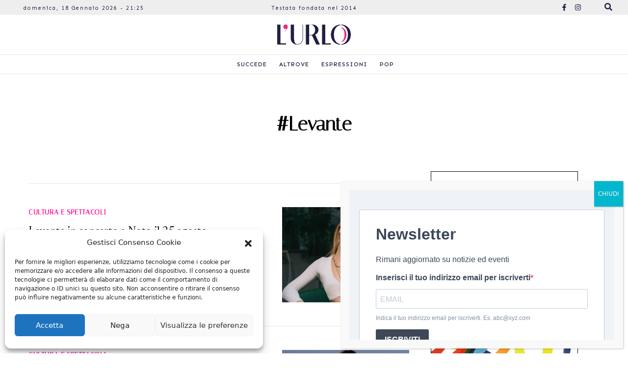

--- FILE ---
content_type: text/html; charset=UTF-8
request_url: https://lurlo.news/tag/levante/
body_size: 107966
content:
<!DOCTYPE html>
<html lang="en">
<head>
        <meta charset="UTF-8">
    <meta http-equiv="X-UA-Compatible" content="IE=edge">
    <meta name="viewport" content="width=device-width, initial-scale=1.0">
    <title>Levante Archivi - L&#039;urlo</title>
    <meta name='robots' content='index, follow, max-image-preview:large, max-snippet:-1, max-video-preview:-1' />

	<!-- This site is optimized with the Yoast SEO Premium plugin v20.4 (Yoast SEO v20.4) - https://yoast.com/wordpress/plugins/seo/ -->
	<link rel="canonical" href="https://lurlo.news/tag/levante/" />
	<meta property="og:locale" content="it_IT" />
	<meta property="og:type" content="article" />
	<meta property="og:title" content="Levante Archivi" />
	<meta property="og:url" content="https://lurlo.news/tag/levante/" />
	<meta property="og:site_name" content="L&#039;urlo" />
	<meta name="twitter:card" content="summary_large_image" />
	<meta name="twitter:site" content="@lurlonline" />
	<script type="application/ld+json" class="yoast-schema-graph">{"@context":"https://schema.org","@graph":[{"@type":"CollectionPage","@id":"https://lurlo.news/tag/levante/","url":"https://lurlo.news/tag/levante/","name":"Levante Archivi - L&#039;urlo","isPartOf":{"@id":"https://lurlo.news/#website"},"primaryImageOfPage":{"@id":"https://lurlo.news/tag/levante/#primaryimage"},"image":{"@id":"https://lurlo.news/tag/levante/#primaryimage"},"thumbnailUrl":"https://lurlo.news/wp-content/uploads/2023/04/foto-LEVANTE-scaled-e1680689494531.jpg","breadcrumb":{"@id":"https://lurlo.news/tag/levante/#breadcrumb"},"inLanguage":"it-IT"},{"@type":"ImageObject","inLanguage":"it-IT","@id":"https://lurlo.news/tag/levante/#primaryimage","url":"https://lurlo.news/wp-content/uploads/2023/04/foto-LEVANTE-scaled-e1680689494531.jpg","contentUrl":"https://lurlo.news/wp-content/uploads/2023/04/foto-LEVANTE-scaled-e1680689494531.jpg","width":1529,"height":1062},{"@type":"BreadcrumbList","@id":"https://lurlo.news/tag/levante/#breadcrumb","itemListElement":[{"@type":"ListItem","position":1,"name":"Home","item":"https://lurlo.news/"},{"@type":"ListItem","position":2,"name":"Levante"}]},{"@type":"WebSite","@id":"https://lurlo.news/#website","url":"https://lurlo.news/","name":"L&#039;urlo","description":"News e Life Style in Sicilia","publisher":{"@id":"https://lurlo.news/#organization"},"potentialAction":[{"@type":"SearchAction","target":{"@type":"EntryPoint","urlTemplate":"https://lurlo.news/?s={search_term_string}"},"query-input":"required name=search_term_string"}],"inLanguage":"it-IT"},{"@type":"Organization","@id":"https://lurlo.news/#organization","name":"L'Urlo","url":"https://lurlo.news/","logo":{"@type":"ImageObject","inLanguage":"it-IT","@id":"https://lurlo.news/#/schema/logo/image/","url":"https://lurlo.news/wp-content/uploads/2022/03/logo-urlo-login.png","contentUrl":"https://lurlo.news/wp-content/uploads/2022/03/logo-urlo-login.png","width":320,"height":70,"caption":"L'Urlo"},"image":{"@id":"https://lurlo.news/#/schema/logo/image/"},"sameAs":["https://it-it.facebook.com/Lurloquotidiano/","https://twitter.com/lurlonline","https://www.youtube.com/channel/UC_083TTZ8wB_bdH0sU2c09A"]}]}</script>
	<!-- / Yoast SEO Premium plugin. -->


<link rel='dns-prefetch' href='//www.googletagmanager.com' />
<link rel='dns-prefetch' href='//www.google.com' />
<link rel="alternate" type="application/rss+xml" title="L&#039;urlo &raquo; Levante Feed del tag" href="https://lurlo.news/tag/levante/feed/" />
<script type="text/javascript">
window._wpemojiSettings = {"baseUrl":"https:\/\/s.w.org\/images\/core\/emoji\/14.0.0\/72x72\/","ext":".png","svgUrl":"https:\/\/s.w.org\/images\/core\/emoji\/14.0.0\/svg\/","svgExt":".svg","source":{"concatemoji":"https:\/\/lurlo.news\/wp-includes\/js\/wp-emoji-release.min.js?ver=6.2.2"}};
/*! This file is auto-generated */
!function(e,a,t){var n,r,o,i=a.createElement("canvas"),p=i.getContext&&i.getContext("2d");function s(e,t){p.clearRect(0,0,i.width,i.height),p.fillText(e,0,0);e=i.toDataURL();return p.clearRect(0,0,i.width,i.height),p.fillText(t,0,0),e===i.toDataURL()}function c(e){var t=a.createElement("script");t.src=e,t.defer=t.type="text/javascript",a.getElementsByTagName("head")[0].appendChild(t)}for(o=Array("flag","emoji"),t.supports={everything:!0,everythingExceptFlag:!0},r=0;r<o.length;r++)t.supports[o[r]]=function(e){if(p&&p.fillText)switch(p.textBaseline="top",p.font="600 32px Arial",e){case"flag":return s("\ud83c\udff3\ufe0f\u200d\u26a7\ufe0f","\ud83c\udff3\ufe0f\u200b\u26a7\ufe0f")?!1:!s("\ud83c\uddfa\ud83c\uddf3","\ud83c\uddfa\u200b\ud83c\uddf3")&&!s("\ud83c\udff4\udb40\udc67\udb40\udc62\udb40\udc65\udb40\udc6e\udb40\udc67\udb40\udc7f","\ud83c\udff4\u200b\udb40\udc67\u200b\udb40\udc62\u200b\udb40\udc65\u200b\udb40\udc6e\u200b\udb40\udc67\u200b\udb40\udc7f");case"emoji":return!s("\ud83e\udef1\ud83c\udffb\u200d\ud83e\udef2\ud83c\udfff","\ud83e\udef1\ud83c\udffb\u200b\ud83e\udef2\ud83c\udfff")}return!1}(o[r]),t.supports.everything=t.supports.everything&&t.supports[o[r]],"flag"!==o[r]&&(t.supports.everythingExceptFlag=t.supports.everythingExceptFlag&&t.supports[o[r]]);t.supports.everythingExceptFlag=t.supports.everythingExceptFlag&&!t.supports.flag,t.DOMReady=!1,t.readyCallback=function(){t.DOMReady=!0},t.supports.everything||(n=function(){t.readyCallback()},a.addEventListener?(a.addEventListener("DOMContentLoaded",n,!1),e.addEventListener("load",n,!1)):(e.attachEvent("onload",n),a.attachEvent("onreadystatechange",function(){"complete"===a.readyState&&t.readyCallback()})),(e=t.source||{}).concatemoji?c(e.concatemoji):e.wpemoji&&e.twemoji&&(c(e.twemoji),c(e.wpemoji)))}(window,document,window._wpemojiSettings);
</script>
<style type="text/css">
img.wp-smiley,
img.emoji {
	display: inline !important;
	border: none !important;
	box-shadow: none !important;
	height: 1em !important;
	width: 1em !important;
	margin: 0 0.07em !important;
	vertical-align: -0.1em !important;
	background: none !important;
	padding: 0 !important;
}
</style>
	<link rel='stylesheet' id='wp-block-library-css' href='https://lurlo.news/wp-includes/css/dist/block-library/style.min.css?ver=6.2.2' type='text/css' media='all' />
<link rel='stylesheet' id='classic-theme-styles-css' href='https://lurlo.news/wp-includes/css/classic-themes.min.css?ver=6.2.2' type='text/css' media='all' />
<style id='global-styles-inline-css' type='text/css'>
body{--wp--preset--color--black: #000000;--wp--preset--color--cyan-bluish-gray: #abb8c3;--wp--preset--color--white: #ffffff;--wp--preset--color--pale-pink: #f78da7;--wp--preset--color--vivid-red: #cf2e2e;--wp--preset--color--luminous-vivid-orange: #ff6900;--wp--preset--color--luminous-vivid-amber: #fcb900;--wp--preset--color--light-green-cyan: #7bdcb5;--wp--preset--color--vivid-green-cyan: #00d084;--wp--preset--color--pale-cyan-blue: #8ed1fc;--wp--preset--color--vivid-cyan-blue: #0693e3;--wp--preset--color--vivid-purple: #9b51e0;--wp--preset--gradient--vivid-cyan-blue-to-vivid-purple: linear-gradient(135deg,rgba(6,147,227,1) 0%,rgb(155,81,224) 100%);--wp--preset--gradient--light-green-cyan-to-vivid-green-cyan: linear-gradient(135deg,rgb(122,220,180) 0%,rgb(0,208,130) 100%);--wp--preset--gradient--luminous-vivid-amber-to-luminous-vivid-orange: linear-gradient(135deg,rgba(252,185,0,1) 0%,rgba(255,105,0,1) 100%);--wp--preset--gradient--luminous-vivid-orange-to-vivid-red: linear-gradient(135deg,rgba(255,105,0,1) 0%,rgb(207,46,46) 100%);--wp--preset--gradient--very-light-gray-to-cyan-bluish-gray: linear-gradient(135deg,rgb(238,238,238) 0%,rgb(169,184,195) 100%);--wp--preset--gradient--cool-to-warm-spectrum: linear-gradient(135deg,rgb(74,234,220) 0%,rgb(151,120,209) 20%,rgb(207,42,186) 40%,rgb(238,44,130) 60%,rgb(251,105,98) 80%,rgb(254,248,76) 100%);--wp--preset--gradient--blush-light-purple: linear-gradient(135deg,rgb(255,206,236) 0%,rgb(152,150,240) 100%);--wp--preset--gradient--blush-bordeaux: linear-gradient(135deg,rgb(254,205,165) 0%,rgb(254,45,45) 50%,rgb(107,0,62) 100%);--wp--preset--gradient--luminous-dusk: linear-gradient(135deg,rgb(255,203,112) 0%,rgb(199,81,192) 50%,rgb(65,88,208) 100%);--wp--preset--gradient--pale-ocean: linear-gradient(135deg,rgb(255,245,203) 0%,rgb(182,227,212) 50%,rgb(51,167,181) 100%);--wp--preset--gradient--electric-grass: linear-gradient(135deg,rgb(202,248,128) 0%,rgb(113,206,126) 100%);--wp--preset--gradient--midnight: linear-gradient(135deg,rgb(2,3,129) 0%,rgb(40,116,252) 100%);--wp--preset--duotone--dark-grayscale: url('#wp-duotone-dark-grayscale');--wp--preset--duotone--grayscale: url('#wp-duotone-grayscale');--wp--preset--duotone--purple-yellow: url('#wp-duotone-purple-yellow');--wp--preset--duotone--blue-red: url('#wp-duotone-blue-red');--wp--preset--duotone--midnight: url('#wp-duotone-midnight');--wp--preset--duotone--magenta-yellow: url('#wp-duotone-magenta-yellow');--wp--preset--duotone--purple-green: url('#wp-duotone-purple-green');--wp--preset--duotone--blue-orange: url('#wp-duotone-blue-orange');--wp--preset--font-size--small: 13px;--wp--preset--font-size--medium: 20px;--wp--preset--font-size--large: 36px;--wp--preset--font-size--x-large: 42px;--wp--preset--spacing--20: 0.44rem;--wp--preset--spacing--30: 0.67rem;--wp--preset--spacing--40: 1rem;--wp--preset--spacing--50: 1.5rem;--wp--preset--spacing--60: 2.25rem;--wp--preset--spacing--70: 3.38rem;--wp--preset--spacing--80: 5.06rem;--wp--preset--shadow--natural: 6px 6px 9px rgba(0, 0, 0, 0.2);--wp--preset--shadow--deep: 12px 12px 50px rgba(0, 0, 0, 0.4);--wp--preset--shadow--sharp: 6px 6px 0px rgba(0, 0, 0, 0.2);--wp--preset--shadow--outlined: 6px 6px 0px -3px rgba(255, 255, 255, 1), 6px 6px rgba(0, 0, 0, 1);--wp--preset--shadow--crisp: 6px 6px 0px rgba(0, 0, 0, 1);}:where(.is-layout-flex){gap: 0.5em;}body .is-layout-flow > .alignleft{float: left;margin-inline-start: 0;margin-inline-end: 2em;}body .is-layout-flow > .alignright{float: right;margin-inline-start: 2em;margin-inline-end: 0;}body .is-layout-flow > .aligncenter{margin-left: auto !important;margin-right: auto !important;}body .is-layout-constrained > .alignleft{float: left;margin-inline-start: 0;margin-inline-end: 2em;}body .is-layout-constrained > .alignright{float: right;margin-inline-start: 2em;margin-inline-end: 0;}body .is-layout-constrained > .aligncenter{margin-left: auto !important;margin-right: auto !important;}body .is-layout-constrained > :where(:not(.alignleft):not(.alignright):not(.alignfull)){max-width: var(--wp--style--global--content-size);margin-left: auto !important;margin-right: auto !important;}body .is-layout-constrained > .alignwide{max-width: var(--wp--style--global--wide-size);}body .is-layout-flex{display: flex;}body .is-layout-flex{flex-wrap: wrap;align-items: center;}body .is-layout-flex > *{margin: 0;}:where(.wp-block-columns.is-layout-flex){gap: 2em;}.has-black-color{color: var(--wp--preset--color--black) !important;}.has-cyan-bluish-gray-color{color: var(--wp--preset--color--cyan-bluish-gray) !important;}.has-white-color{color: var(--wp--preset--color--white) !important;}.has-pale-pink-color{color: var(--wp--preset--color--pale-pink) !important;}.has-vivid-red-color{color: var(--wp--preset--color--vivid-red) !important;}.has-luminous-vivid-orange-color{color: var(--wp--preset--color--luminous-vivid-orange) !important;}.has-luminous-vivid-amber-color{color: var(--wp--preset--color--luminous-vivid-amber) !important;}.has-light-green-cyan-color{color: var(--wp--preset--color--light-green-cyan) !important;}.has-vivid-green-cyan-color{color: var(--wp--preset--color--vivid-green-cyan) !important;}.has-pale-cyan-blue-color{color: var(--wp--preset--color--pale-cyan-blue) !important;}.has-vivid-cyan-blue-color{color: var(--wp--preset--color--vivid-cyan-blue) !important;}.has-vivid-purple-color{color: var(--wp--preset--color--vivid-purple) !important;}.has-black-background-color{background-color: var(--wp--preset--color--black) !important;}.has-cyan-bluish-gray-background-color{background-color: var(--wp--preset--color--cyan-bluish-gray) !important;}.has-white-background-color{background-color: var(--wp--preset--color--white) !important;}.has-pale-pink-background-color{background-color: var(--wp--preset--color--pale-pink) !important;}.has-vivid-red-background-color{background-color: var(--wp--preset--color--vivid-red) !important;}.has-luminous-vivid-orange-background-color{background-color: var(--wp--preset--color--luminous-vivid-orange) !important;}.has-luminous-vivid-amber-background-color{background-color: var(--wp--preset--color--luminous-vivid-amber) !important;}.has-light-green-cyan-background-color{background-color: var(--wp--preset--color--light-green-cyan) !important;}.has-vivid-green-cyan-background-color{background-color: var(--wp--preset--color--vivid-green-cyan) !important;}.has-pale-cyan-blue-background-color{background-color: var(--wp--preset--color--pale-cyan-blue) !important;}.has-vivid-cyan-blue-background-color{background-color: var(--wp--preset--color--vivid-cyan-blue) !important;}.has-vivid-purple-background-color{background-color: var(--wp--preset--color--vivid-purple) !important;}.has-black-border-color{border-color: var(--wp--preset--color--black) !important;}.has-cyan-bluish-gray-border-color{border-color: var(--wp--preset--color--cyan-bluish-gray) !important;}.has-white-border-color{border-color: var(--wp--preset--color--white) !important;}.has-pale-pink-border-color{border-color: var(--wp--preset--color--pale-pink) !important;}.has-vivid-red-border-color{border-color: var(--wp--preset--color--vivid-red) !important;}.has-luminous-vivid-orange-border-color{border-color: var(--wp--preset--color--luminous-vivid-orange) !important;}.has-luminous-vivid-amber-border-color{border-color: var(--wp--preset--color--luminous-vivid-amber) !important;}.has-light-green-cyan-border-color{border-color: var(--wp--preset--color--light-green-cyan) !important;}.has-vivid-green-cyan-border-color{border-color: var(--wp--preset--color--vivid-green-cyan) !important;}.has-pale-cyan-blue-border-color{border-color: var(--wp--preset--color--pale-cyan-blue) !important;}.has-vivid-cyan-blue-border-color{border-color: var(--wp--preset--color--vivid-cyan-blue) !important;}.has-vivid-purple-border-color{border-color: var(--wp--preset--color--vivid-purple) !important;}.has-vivid-cyan-blue-to-vivid-purple-gradient-background{background: var(--wp--preset--gradient--vivid-cyan-blue-to-vivid-purple) !important;}.has-light-green-cyan-to-vivid-green-cyan-gradient-background{background: var(--wp--preset--gradient--light-green-cyan-to-vivid-green-cyan) !important;}.has-luminous-vivid-amber-to-luminous-vivid-orange-gradient-background{background: var(--wp--preset--gradient--luminous-vivid-amber-to-luminous-vivid-orange) !important;}.has-luminous-vivid-orange-to-vivid-red-gradient-background{background: var(--wp--preset--gradient--luminous-vivid-orange-to-vivid-red) !important;}.has-very-light-gray-to-cyan-bluish-gray-gradient-background{background: var(--wp--preset--gradient--very-light-gray-to-cyan-bluish-gray) !important;}.has-cool-to-warm-spectrum-gradient-background{background: var(--wp--preset--gradient--cool-to-warm-spectrum) !important;}.has-blush-light-purple-gradient-background{background: var(--wp--preset--gradient--blush-light-purple) !important;}.has-blush-bordeaux-gradient-background{background: var(--wp--preset--gradient--blush-bordeaux) !important;}.has-luminous-dusk-gradient-background{background: var(--wp--preset--gradient--luminous-dusk) !important;}.has-pale-ocean-gradient-background{background: var(--wp--preset--gradient--pale-ocean) !important;}.has-electric-grass-gradient-background{background: var(--wp--preset--gradient--electric-grass) !important;}.has-midnight-gradient-background{background: var(--wp--preset--gradient--midnight) !important;}.has-small-font-size{font-size: var(--wp--preset--font-size--small) !important;}.has-medium-font-size{font-size: var(--wp--preset--font-size--medium) !important;}.has-large-font-size{font-size: var(--wp--preset--font-size--large) !important;}.has-x-large-font-size{font-size: var(--wp--preset--font-size--x-large) !important;}
.wp-block-navigation a:where(:not(.wp-element-button)){color: inherit;}
:where(.wp-block-columns.is-layout-flex){gap: 2em;}
.wp-block-pullquote{font-size: 1.5em;line-height: 1.6;}
</style>
<link rel='stylesheet' id='contact-form-7-css' href='https://lurlo.news/wp-content/plugins/contact-form-7/includes/css/styles.css?ver=5.6.2' type='text/css' media='all' />
<link rel='stylesheet' id='cmplz-general-css' href='https://lurlo.news/wp-content/plugins/complianz-gdpr/assets/css/cookieblocker.min.css?ver=6.3.1' type='text/css' media='all' />
<link rel='stylesheet' id='sport-24-css' href='https://lurlo.news/wp-content/themes/lurlo/style.css?ver=6.2.2' type='text/css' media='all' />
<link rel='stylesheet' id='popup-maker-site-css' href='https://lurlo.news/wp-content/plugins/popup-maker/assets/css/pum-site.min.css?ver=1.16.14' type='text/css' media='all' />
<style id='popup-maker-site-inline-css' type='text/css'>
/* Popup Google Fonts */
@import url('//fonts.googleapis.com/css?family=Montserrat:100');

/* Popup Theme 181753: Cornice */
.pum-theme-181753, .pum-theme-framed-border { background-color: rgba( 255, 255, 255, 0.50 ) } 
.pum-theme-181753 .pum-container, .pum-theme-framed-border .pum-container { padding: 18px; border-radius: 0px; border: 20px outset #dd3333; box-shadow: 1px 1px 3px 0px rgba( 2, 2, 2, 0.97 ) inset; background-color: rgba( 255, 251, 239, 1.00 ) } 
.pum-theme-181753 .pum-title, .pum-theme-framed-border .pum-title { color: #000000; text-align: left; text-shadow: 0px 0px 0px rgba( 2, 2, 2, 0.23 ); font-family: inherit; font-weight: 100; font-size: 32px; line-height: 36px } 
.pum-theme-181753 .pum-content, .pum-theme-framed-border .pum-content { color: #2d2d2d; font-family: inherit; font-weight: 100 } 
.pum-theme-181753 .pum-content + .pum-close, .pum-theme-framed-border .pum-content + .pum-close { position: absolute; height: 20px; width: 20px; left: auto; right: -20px; bottom: auto; top: -20px; padding: 0px; color: #ffffff; font-family: Tahoma; font-weight: 700; font-size: 16px; line-height: 18px; border: 1px none #ffffff; border-radius: 0px; box-shadow: 0px 0px 0px 0px rgba( 2, 2, 2, 0.23 ); text-shadow: 0px 0px 0px rgba( 0, 0, 0, 0.23 ); background-color: rgba( 0, 0, 0, 0.55 ) } 

/* Popup Theme 181754: Floating Bar - Soft Blue */
.pum-theme-181754, .pum-theme-floating-bar { background-color: rgba( 255, 255, 255, 0.00 ) } 
.pum-theme-181754 .pum-container, .pum-theme-floating-bar .pum-container { padding: 8px; border-radius: 0px; border: 1px none #000000; box-shadow: 1px 1px 3px 0px rgba( 2, 2, 2, 0.23 ); background-color: rgba( 238, 246, 252, 1.00 ) } 
.pum-theme-181754 .pum-title, .pum-theme-floating-bar .pum-title { color: #505050; text-align: left; text-shadow: 0px 0px 0px rgba( 2, 2, 2, 0.23 ); font-family: inherit; font-weight: 400; font-size: 32px; line-height: 36px } 
.pum-theme-181754 .pum-content, .pum-theme-floating-bar .pum-content { color: #505050; font-family: inherit; font-weight: 400 } 
.pum-theme-181754 .pum-content + .pum-close, .pum-theme-floating-bar .pum-content + .pum-close { position: absolute; height: 18px; width: 18px; left: auto; right: 5px; bottom: auto; top: 50%; padding: 0px; color: #505050; font-family: Sans-Serif; font-weight: 700; font-size: 15px; line-height: 18px; border: 1px solid #505050; border-radius: 15px; box-shadow: 0px 0px 0px 0px rgba( 2, 2, 2, 0.00 ); text-shadow: 0px 0px 0px rgba( 0, 0, 0, 0.00 ); background-color: rgba( 255, 255, 255, 0.00 ); transform: translate(0, -50%) } 

/* Popup Theme 181755: Content Only - For use with page builders or block editor */
.pum-theme-181755, .pum-theme-content-only { background-color: rgba( 0, 0, 0, 0.70 ) } 
.pum-theme-181755 .pum-container, .pum-theme-content-only .pum-container { padding: 0px; border-radius: 0px; border: 1px none #000000; box-shadow: 0px 0px 0px 0px rgba( 2, 2, 2, 0.00 ) } 
.pum-theme-181755 .pum-title, .pum-theme-content-only .pum-title { color: #000000; text-align: left; text-shadow: 0px 0px 0px rgba( 2, 2, 2, 0.23 ); font-family: inherit; font-weight: 400; font-size: 32px; line-height: 36px } 
.pum-theme-181755 .pum-content, .pum-theme-content-only .pum-content { color: #8c8c8c; font-family: inherit; font-weight: 400 } 
.pum-theme-181755 .pum-content + .pum-close, .pum-theme-content-only .pum-content + .pum-close { position: absolute; height: 18px; width: 18px; left: auto; right: 7px; bottom: auto; top: 7px; padding: 0px; color: #000000; font-family: inherit; font-weight: 700; font-size: 20px; line-height: 20px; border: 1px none #ffffff; border-radius: 15px; box-shadow: 0px 0px 0px 0px rgba( 2, 2, 2, 0.00 ); text-shadow: 0px 0px 0px rgba( 0, 0, 0, 0.00 ); background-color: rgba( 255, 255, 255, 0.00 ) } 

/* Popup Theme 181749: Light Box */
.pum-theme-181749, .pum-theme-lightbox { background-color: rgba( 0, 0, 0, 0.60 ) } 
.pum-theme-181749 .pum-container, .pum-theme-lightbox .pum-container { padding: 18px; border-radius: 3px; border: 8px solid #000000; box-shadow: 0px 0px 30px 0px rgba( 2, 2, 2, 1.00 ); background-color: rgba( 255, 255, 255, 1.00 ) } 
.pum-theme-181749 .pum-title, .pum-theme-lightbox .pum-title { color: #000000; text-align: left; text-shadow: 0px 0px 0px rgba( 2, 2, 2, 0.23 ); font-family: inherit; font-weight: 100; font-size: 32px; line-height: 36px } 
.pum-theme-181749 .pum-content, .pum-theme-lightbox .pum-content { color: #000000; font-family: inherit; font-weight: 100 } 
.pum-theme-181749 .pum-content + .pum-close, .pum-theme-lightbox .pum-content + .pum-close { position: absolute; height: 26px; width: 26px; left: auto; right: -13px; bottom: auto; top: -13px; padding: 0px; color: #ffffff; font-family: Arial; font-weight: 100; font-size: 24px; line-height: 24px; border: 2px solid #ffffff; border-radius: 26px; box-shadow: 0px 0px 15px 1px rgba( 2, 2, 2, 0.75 ); text-shadow: 0px 0px 0px rgba( 0, 0, 0, 0.23 ); background-color: rgba( 0, 0, 0, 1.00 ) } 

/* Popup Theme 181750: Blu aziendale */
.pum-theme-181750, .pum-theme-enterprise-blue { background-color: rgba( 0, 0, 0, 0.70 ) } 
.pum-theme-181750 .pum-container, .pum-theme-enterprise-blue .pum-container { padding: 28px; border-radius: 5px; border: 1px none #000000; box-shadow: 0px 10px 25px 4px rgba( 2, 2, 2, 0.50 ); background-color: rgba( 255, 255, 255, 1.00 ) } 
.pum-theme-181750 .pum-title, .pum-theme-enterprise-blue .pum-title { color: #315b7c; text-align: left; text-shadow: 0px 0px 0px rgba( 2, 2, 2, 0.23 ); font-family: inherit; font-weight: 100; font-size: 34px; line-height: 36px } 
.pum-theme-181750 .pum-content, .pum-theme-enterprise-blue .pum-content { color: #2d2d2d; font-family: inherit; font-weight: 100 } 
.pum-theme-181750 .pum-content + .pum-close, .pum-theme-enterprise-blue .pum-content + .pum-close { position: absolute; height: 28px; width: 28px; left: auto; right: 8px; bottom: auto; top: 8px; padding: 4px; color: #ffffff; font-family: Times New Roman; font-weight: 100; font-size: 20px; line-height: 20px; border: 1px none #ffffff; border-radius: 42px; box-shadow: 0px 0px 0px 0px rgba( 2, 2, 2, 0.23 ); text-shadow: 0px 0px 0px rgba( 0, 0, 0, 0.23 ); background-color: rgba( 49, 91, 124, 1.00 ) } 

/* Popup Theme 181751: Disclaimer */
.pum-theme-181751, .pum-theme-hello-box { background-color: rgba( 0, 0, 0, 0.75 ) } 
.pum-theme-181751 .pum-container, .pum-theme-hello-box .pum-container { padding: 30px; border-radius: 80px; border: 14px solid #81d742; box-shadow: 0px 0px 0px 0px rgba( 2, 2, 2, 0.00 ); background-color: rgba( 255, 255, 255, 1.00 ) } 
.pum-theme-181751 .pum-title, .pum-theme-hello-box .pum-title { color: #2d2d2d; text-align: left; text-shadow: 0px 0px 0px rgba( 2, 2, 2, 0.23 ); font-family: Montserrat; font-weight: 100; font-size: 32px; line-height: 36px } 
.pum-theme-181751 .pum-content, .pum-theme-hello-box .pum-content { color: #2d2d2d; font-family: inherit; font-weight: 100 } 
.pum-theme-181751 .pum-content + .pum-close, .pum-theme-hello-box .pum-content + .pum-close { position: absolute; height: auto; width: auto; left: auto; right: -30px; bottom: auto; top: -30px; padding: 0px; color: #2d2d2d; font-family: Times New Roman; font-weight: 100; font-size: 32px; line-height: 28px; border: 1px none #ffffff; border-radius: 28px; box-shadow: 0px 0px 0px 0px rgba( 2, 2, 2, 0.23 ); text-shadow: 0px 0px 0px rgba( 0, 0, 0, 0.23 ); background-color: rgba( 255, 255, 255, 1.00 ) } 

/* Popup Theme 181752: Bordo netto */
.pum-theme-181752, .pum-theme-cutting-edge { background-color: rgba( 0, 0, 0, 0.50 ) } 
.pum-theme-181752 .pum-container, .pum-theme-cutting-edge .pum-container { padding: 18px; border-radius: 0px; border: 1px none #000000; box-shadow: 0px 10px 25px 0px rgba( 2, 2, 2, 0.50 ); background-color: rgba( 30, 115, 190, 1.00 ) } 
.pum-theme-181752 .pum-title, .pum-theme-cutting-edge .pum-title { color: #ffffff; text-align: left; text-shadow: 0px 0px 0px rgba( 2, 2, 2, 0.23 ); font-family: Sans-Serif; font-weight: 100; font-size: 26px; line-height: 28px } 
.pum-theme-181752 .pum-content, .pum-theme-cutting-edge .pum-content { color: #ffffff; font-family: inherit; font-weight: 100 } 
.pum-theme-181752 .pum-content + .pum-close, .pum-theme-cutting-edge .pum-content + .pum-close { position: absolute; height: 24px; width: 24px; left: auto; right: 0px; bottom: auto; top: 0px; padding: 0px; color: #1e73be; font-family: Times New Roman; font-weight: 100; font-size: 32px; line-height: 24px; border: 1px none #ffffff; border-radius: 0px; box-shadow: -1px 1px 1px 0px rgba( 2, 2, 2, 0.10 ); text-shadow: -1px 1px 1px rgba( 0, 0, 0, 0.10 ); background-color: rgba( 238, 238, 34, 1.00 ) } 

/* Popup Theme 181748: Tema predefinito */
.pum-theme-181748, .pum-theme-tema-predefinito { background-color: rgba( 255, 255, 255, 1.00 ) } 
.pum-theme-181748 .pum-container, .pum-theme-tema-predefinito .pum-container { padding: 18px; border-radius: 0px; border: 1px none #000000; box-shadow: 1px 1px 3px 0px rgba( 2, 2, 2, 0.23 ); background-color: rgba( 249, 249, 249, 1.00 ) } 
.pum-theme-181748 .pum-title, .pum-theme-tema-predefinito .pum-title { color: #000000; text-align: left; text-shadow: 0px 0px 0px rgba( 2, 2, 2, 0.23 ); font-family: inherit; font-weight: 400; font-size: 32px; font-style: normal; line-height: 36px } 
.pum-theme-181748 .pum-content, .pum-theme-tema-predefinito .pum-content { color: #8c8c8c; font-family: inherit; font-weight: 400; font-style: inherit } 
.pum-theme-181748 .pum-content + .pum-close, .pum-theme-tema-predefinito .pum-content + .pum-close { position: absolute; height: auto; width: auto; left: auto; right: 0px; bottom: auto; top: 0px; padding: 8px; color: #ffffff; font-family: inherit; font-weight: 400; font-size: 12px; font-style: inherit; line-height: 36px; border: 1px none #ffffff; border-radius: 0px; box-shadow: 1px 1px 3px 0px rgba( 2, 2, 2, 0.23 ); text-shadow: 0px 0px 0px rgba( 0, 0, 0, 0.23 ); background-color: rgba( 0, 183, 205, 1.00 ) } 

#pum-183019 {z-index: 1999999999}
#pum-181757 {z-index: 1999999999}
#pum-181756 {z-index: 1999999999}

</style>

<!-- Snippet Google Analytics aggiunto da Site Kit -->
<script data-service="google-analytics" data-category="statistics" type="text/plain" src='https://www.googletagmanager.com/gtag/js?id=UA-253997883-1' id='google_gtagjs-js' async></script>
<script type='text/javascript' id='google_gtagjs-js-after'>
window.dataLayer = window.dataLayer || [];function gtag(){dataLayer.push(arguments);}
gtag('set', 'linker', {"domains":["lurlo.news"]} );
gtag("js", new Date());
gtag("set", "developer_id.dZTNiMT", true);
gtag("config", "UA-253997883-1", {"anonymize_ip":true});
gtag("config", "G-EG47YMSEDJ");
</script>

<!-- Termina lo snippet Google Analytics aggiunto da Site Kit -->
<script type='text/javascript' src='https://lurlo.news/wp-includes/js/jquery/jquery.min.js?ver=3.6.4' id='jquery-core-js'></script>
<script type='text/javascript' src='https://lurlo.news/wp-includes/js/jquery/jquery-migrate.min.js?ver=3.4.0' id='jquery-migrate-js'></script>
<link rel="https://api.w.org/" href="https://lurlo.news/wp-json/" /><link rel="alternate" type="application/json" href="https://lurlo.news/wp-json/wp/v2/tags/4061" /><link rel="EditURI" type="application/rsd+xml" title="RSD" href="https://lurlo.news/xmlrpc.php?rsd" />
<link rel="wlwmanifest" type="application/wlwmanifest+xml" href="https://lurlo.news/wp-includes/wlwmanifest.xml" />
<meta name="generator" content="WordPress 6.2.2" />
<meta name="generator" content="Site Kit by Google 1.90.1" /><style>.cmplz-hidden{display:none!important;}</style><link rel="icon" href="https://lurlo.news/wp-content/uploads/2022/02/cropped-icona-urlo-32x32.png" sizes="32x32" />
<link rel="icon" href="https://lurlo.news/wp-content/uploads/2022/02/cropped-icona-urlo-192x192.png" sizes="192x192" />
<link rel="apple-touch-icon" href="https://lurlo.news/wp-content/uploads/2022/02/cropped-icona-urlo-180x180.png" />
<meta name="msapplication-TileImage" content="https://lurlo.news/wp-content/uploads/2022/02/cropped-icona-urlo-270x270.png" />
    
    <link rel="preconnect" href="https://fonts.googleapis.com">
    <link rel="preconnect" href="https://fonts.gstatic.com" crossorigin>
    <link href="https://fonts.googleapis.com/css2?family=Raleway:wght@100;400;600;700;800&display=swap" rel="stylesheet">
    <link href="https://fonts.googleapis.com/css2?family=Merriweather+Sans:ital,wght@0,300..800;1,300..800&display=swap" rel="stylesheet">
    <link href="https://fonts.googleapis.com/css2?family=Sen:wght@400..800&display=swap" rel="stylesheet">    
    <link rel="stylesheet" href="https://use.fontawesome.com/releases/v5.0.7/css/all.css">
    
    <link href="https://cdn.jsdelivr.net/npm/bootstrap@5.3.8/dist/css/bootstrap.min.css" rel="stylesheet" integrity="sha384-sRIl4kxILFvY47J16cr9ZwB07vP4J8+LH7qKQnuqkuIAvNWLzeN8tE5YBujZqJLB" crossorigin="anonymous">

    
    <link href="https://fonts.googleapis.com/css2?family=Newsreader:ital,opsz,wght@0,6..72,200..800;1,6..72,200..800&display=swap" rel="stylesheet">
    
    <link href="https://fonts.googleapis.com/css2?family=Italiana&display=swap" rel="stylesheet">
    
</head>
<body>
        <div id="header-menu">
            <div class="sh-header-horizontal" >
                <div id="prevent-jumping">
                    <div id="header-sticky-on-scroll" class="sticky" style="width:100%;">
                        <nav class="d-none d-sm-block">
                            <div class="row">
                                <div class="col-sm-12 flex items-center position-relative" style="height: 30px;padding:0 60px;background: #eee;">
                                    <div class="mr-auto left-part">
                                        <strong style="color: #1f2042" class="date data-home hidden-xs">
                                            domenica, 18 Gennaio 2026 - 21<span class="blinking-separator">:</span>25                                        </strong>
                                    </div>
                                    <div class="center-part">
                                        <strong style="color: #1f2042" class="date data-home hidden-xs">
                                            Testata fondata nel 2014
                                        </strong>
                                    </div>
                                    <div class="right-part" style="display: flex; align-items: center;">
                                        <div class="col-9 socials gap-2 me-4">
                                            <a href="https://it-it.facebook.com/Lurloquotidiano/" target="_blank"><svg class="transition facebook" xmlns="http://www.w3.org/2000/svg" height="1em" viewBox="0 0 320 512"><path d="M279.14 288l14.22-92.66h-88.91v-60.13c0-25.35 12.42-50.06 52.24-50.06h40.42V6.26S260.43 0 225.36 0c-73.22 0-121.08 44.38-121.08 124.72v70.62H22.89V288h81.39v224h100.17V288z"/></svg></a>
                                            <a href="https://www.instagram.com/lurlo_news/" target="_blank"><svg class="transition" xmlns="http://www.w3.org/2000/svg" height="1em" viewBox="0 0 448 512"><path d="M224.1 141c-63.6 0-114.9 51.3-114.9 114.9s51.3 114.9 114.9 114.9S339 319.5 339 255.9 287.7 141 224.1 141zm0 189.6c-41.1 0-74.7-33.5-74.7-74.7s33.5-74.7 74.7-74.7 74.7 33.5 74.7 74.7-33.6 74.7-74.7 74.7zm146.4-194.3c0 14.9-12 26.8-26.8 26.8-14.9 0-26.8-12-26.8-26.8s12-26.8 26.8-26.8 26.8 12 26.8 26.8zm76.1 27.2c-1.7-35.9-9.9-67.7-36.2-93.9-26.2-26.2-58-34.4-93.9-36.2-37-2.1-147.9-2.1-184.9 0-35.8 1.7-67.6 9.9-93.9 36.1s-34.4 58-36.2 93.9c-2.1 37-2.1 147.9 0 184.9 1.7 35.9 9.9 67.7 36.2 93.9s58 34.4 93.9 36.2c37 2.1 147.9 2.1 184.9 0 35.9-1.7 67.7-9.9 93.9-36.2 26.2-26.2 34.4-58 36.2-93.9 2.1-37 2.1-147.8 0-184.8zM398.8 388c-7.8 19.6-22.9 34.7-42.6 42.6-29.5 11.7-99.5 9-132.1 9s-102.7 2.6-132.1-9c-19.6-7.8-34.7-22.9-42.6-42.6-11.7-29.5-9-99.5-9-132.1s-2.6-102.7 9-132.1c7.8-19.6 22.9-34.7 42.6-42.6 29.5-11.7 99.5-9 132.1-9s102.7-2.6 132.1 9c19.6 7.8 34.7 22.9 42.6 42.6 11.7 29.5 9 99.5 9 132.1s2.7 102.7-9 132.1z"/></svg></a>
                                            <!--
                                            <a href="https://twitter.com/lurlonline" target="_blank"><svg class="transition twitter" xmlns="http://www.w3.org/2000/svg" height="1em" viewBox="0 0 512 512"><path d="M389.2 48h70.6L305.6 224.2 487 464H345L233.7 318.6 106.5 464H35.8L200.7 275.5 26.8 48H172.4L272.9 180.9 389.2 48zM364.4 421.8h39.1L151.1 88h-42L364.4 421.8z"/></svg></a>
                                            <a href="https://www.youtube.com/channel/UC_083TTZ8wB_bdH0sU2c09A" target="_blank"><svg class="transition youtube" xmlns="http://www.w3.org/2000/svg" height="1em" viewBox="0 0 576 512"><path d="M549.655 124.083c-6.281-23.65-24.787-42.276-48.284-48.597C458.781 64 288 64 288 64S117.22 64 74.629 75.486c-23.497 6.322-42.003 24.947-48.284 48.597-11.412 42.867-11.412 132.305-11.412 132.305s0 89.438 11.412 132.305c6.281 23.65 24.787 41.5 48.284 47.821C117.22 448 288 448 288 448s170.78 0 213.371-11.486c23.497-6.321 42.003-24.171 48.284-47.821 11.412-42.867 11.412-132.305 11.412-132.305s0-89.438-11.412-132.305zm-317.51 213.508V175.185l142.739 81.205-142.739 81.201z"/></svg></a>
                                            -->
                                        </div>
                                        <div class="col-3 utils-menu text-right">
                                            <a class="search-button" href="#">
                                                <i class="fas fa-search"></i>
                                            </a>
                                        </div>
                                    </div>
                                </div>
                            </div>
                        </nav>
                        <div class="col-12 sh-table nopadding flex  items-center justify-center">
                            <div style="display: flex; align-items: center; gap: 15px;">
                                <div class="d-block d-sm-none"id="hamburger">
                                    <i class="fas fa-bars"></i>
                                </div>

                                <a href="https://lurlo.news/">
                                    <h1 style="margin: 0px">
                                        <img class="img-responsive header-logo" src="https://lurlo.news/wp-content/themes/lurlo/img/lurlo_logo.png"> 
                                    </h1>
                                </a>
                            </div>  
                        </div>
                        <div class="sub-header">
                            <div class="hidden-xs hidden-sm"><ul id="menu-menu-2025" class="menu"><li id="menu-item-202161" class="menu-item menu-item-type-taxonomy menu-item-object-category menu-item-has-children menu-item-202161"><a href="https://lurlo.news/categoria/succede/">Succede</a>
<ul class="sub-menu">
	<li id="menu-item-202165" class="menu-item menu-item-type-taxonomy menu-item-object-category menu-item-202165"><a href="https://lurlo.news/categoria/succede/attualita/">Attualità</a></li>
	<li id="menu-item-202166" class="menu-item menu-item-type-taxonomy menu-item-object-category menu-item-202166"><a href="https://lurlo.news/categoria/succede/cronaca/">Cronaca</a></li>
	<li id="menu-item-202167" class="menu-item menu-item-type-taxonomy menu-item-object-category menu-item-202167"><a href="https://lurlo.news/categoria/succede/economia/">Economia</a></li>
	<li id="menu-item-202168" class="menu-item menu-item-type-taxonomy menu-item-object-category menu-item-202168"><a href="https://lurlo.news/categoria/succede/eventi/">Eventi</a></li>
	<li id="menu-item-202169" class="menu-item menu-item-type-taxonomy menu-item-object-category menu-item-202169"><a href="https://lurlo.news/categoria/succede/sport/">Sport</a></li>
</ul>
</li>
<li id="menu-item-202162" class="menu-item menu-item-type-taxonomy menu-item-object-category menu-item-has-children menu-item-202162"><a href="https://lurlo.news/categoria/altrove/">Altrove</a>
<ul class="sub-menu">
	<li id="menu-item-202170" class="menu-item menu-item-type-taxonomy menu-item-object-category menu-item-202170"><a href="https://lurlo.news/categoria/altrove/mistero/">Mistero</a></li>
	<li id="menu-item-202171" class="menu-item menu-item-type-taxonomy menu-item-object-category menu-item-202171"><a href="https://lurlo.news/categoria/altrove/spiritualita/">Spiritualità</a></li>
	<li id="menu-item-202172" class="menu-item menu-item-type-taxonomy menu-item-object-category menu-item-202172"><a href="https://lurlo.news/categoria/altrove/oroscopo/">Oroscopo</a></li>
	<li id="menu-item-202173" class="menu-item menu-item-type-taxonomy menu-item-object-category menu-item-202173"><a href="https://lurlo.news/categoria/altrove/yoga/">Yoga</a></li>
	<li id="menu-item-202174" class="menu-item menu-item-type-taxonomy menu-item-object-category menu-item-202174"><a href="https://lurlo.news/categoria/altrove/interiorita/">Interiorità</a></li>
	<li id="menu-item-202175" class="menu-item menu-item-type-taxonomy menu-item-object-category menu-item-202175"><a href="https://lurlo.news/categoria/altrove/travel/">Travel</a></li>
	<li id="menu-item-202176" class="menu-item menu-item-type-taxonomy menu-item-object-category menu-item-202176"><a href="https://lurlo.news/categoria/altrove/salute-e-benessere/">Salute e benessere</a></li>
</ul>
</li>
<li id="menu-item-202163" class="menu-item menu-item-type-taxonomy menu-item-object-category menu-item-has-children menu-item-202163"><a href="https://lurlo.news/categoria/espressioni/">Espressioni</a>
<ul class="sub-menu">
	<li id="menu-item-202177" class="menu-item menu-item-type-taxonomy menu-item-object-category menu-item-202177"><a href="https://lurlo.news/categoria/espressioni/cultura/">Cultura</a></li>
	<li id="menu-item-202178" class="menu-item menu-item-type-taxonomy menu-item-object-category menu-item-202178"><a href="https://lurlo.news/categoria/espressioni/cucina/">Cucina</a></li>
	<li id="menu-item-202179" class="menu-item menu-item-type-taxonomy menu-item-object-category menu-item-202179"><a href="https://lurlo.news/categoria/espressioni/arte/">Arte</a></li>
	<li id="menu-item-202180" class="menu-item menu-item-type-taxonomy menu-item-object-category menu-item-202180"><a href="https://lurlo.news/categoria/espressioni/musica/">Musica</a></li>
	<li id="menu-item-202181" class="menu-item menu-item-type-taxonomy menu-item-object-category menu-item-202181"><a href="https://lurlo.news/categoria/espressioni/cinema/">Cinema</a></li>
	<li id="menu-item-202182" class="menu-item menu-item-type-taxonomy menu-item-object-category menu-item-202182"><a href="https://lurlo.news/categoria/espressioni/bellezza/">Bellezza</a></li>
	<li id="menu-item-202183" class="menu-item menu-item-type-taxonomy menu-item-object-category menu-item-202183"><a href="https://lurlo.news/categoria/espressioni/design/">Design</a></li>
	<li id="menu-item-202184" class="menu-item menu-item-type-taxonomy menu-item-object-category menu-item-202184"><a href="https://lurlo.news/categoria/espressioni/moda/">Moda</a></li>
</ul>
</li>
<li id="menu-item-202164" class="menu-item menu-item-type-taxonomy menu-item-object-category menu-item-has-children menu-item-202164"><a href="https://lurlo.news/categoria/pop/">Pop</a>
<ul class="sub-menu">
	<li id="menu-item-202185" class="menu-item menu-item-type-taxonomy menu-item-object-category menu-item-202185"><a href="https://lurlo.news/categoria/pop/fumetti/">Fumetti</a></li>
	<li id="menu-item-202186" class="menu-item menu-item-type-taxonomy menu-item-object-category menu-item-202186"><a href="https://lurlo.news/categoria/pop/games/">Games</a></li>
	<li id="menu-item-202187" class="menu-item menu-item-type-taxonomy menu-item-object-category menu-item-202187"><a href="https://lurlo.news/categoria/pop/cultura-nerd/">Cultura nerd</a></li>
	<li id="menu-item-202188" class="menu-item menu-item-type-taxonomy menu-item-object-category menu-item-202188"><a href="https://lurlo.news/categoria/pop/collezionismo/">Collezionismo</a></li>
	<li id="menu-item-202189" class="menu-item menu-item-type-taxonomy menu-item-object-category menu-item-202189"><a href="https://lurlo.news/categoria/pop/comic-convention/">Comic Convention</a></li>
</ul>
</li>
</ul></div>                        </div>
                    </div>
                </div>
            </div>
        </div>

        <nav id="menu-mobile-container" class="d-flex flex-column hidden-md hidden-lg justify-content-between fast-transition">
            <div>
                <div id="search-form-container-mobile">
                    <div id="search-form-mobile">
                        <form role="search" method="get" id="searchform-mobile" class="searchform" action="https://lurlo.news">
                            <div>
                                <input type="text" value="" name="s" id="s" placeholder="Cerca per Titolo, Tag, etc..">
                                <!--<button id="searchsubmit-mobile" type="submit">
                                    <i class="fas fa-search"></i>
                                </button>-->
                            </div>
                        </form>
                    </div>
                </div>  
                <div class="mt-4">    
                    <div class="menu-menu-2025-container"><ul id="menu-mobile" class="menu"><li class="menu-item menu-item-type-taxonomy menu-item-object-category menu-item-has-children menu-item-202161"><a href="https://lurlo.news/categoria/succede/">Succede</a>
<ul class="sub-menu">
	<li class="menu-item menu-item-type-taxonomy menu-item-object-category menu-item-202165"><a href="https://lurlo.news/categoria/succede/attualita/">Attualità</a></li>
	<li class="menu-item menu-item-type-taxonomy menu-item-object-category menu-item-202166"><a href="https://lurlo.news/categoria/succede/cronaca/">Cronaca</a></li>
	<li class="menu-item menu-item-type-taxonomy menu-item-object-category menu-item-202167"><a href="https://lurlo.news/categoria/succede/economia/">Economia</a></li>
	<li class="menu-item menu-item-type-taxonomy menu-item-object-category menu-item-202168"><a href="https://lurlo.news/categoria/succede/eventi/">Eventi</a></li>
	<li class="menu-item menu-item-type-taxonomy menu-item-object-category menu-item-202169"><a href="https://lurlo.news/categoria/succede/sport/">Sport</a></li>
</ul>
</li>
<li class="menu-item menu-item-type-taxonomy menu-item-object-category menu-item-has-children menu-item-202162"><a href="https://lurlo.news/categoria/altrove/">Altrove</a>
<ul class="sub-menu">
	<li class="menu-item menu-item-type-taxonomy menu-item-object-category menu-item-202170"><a href="https://lurlo.news/categoria/altrove/mistero/">Mistero</a></li>
	<li class="menu-item menu-item-type-taxonomy menu-item-object-category menu-item-202171"><a href="https://lurlo.news/categoria/altrove/spiritualita/">Spiritualità</a></li>
	<li class="menu-item menu-item-type-taxonomy menu-item-object-category menu-item-202172"><a href="https://lurlo.news/categoria/altrove/oroscopo/">Oroscopo</a></li>
	<li class="menu-item menu-item-type-taxonomy menu-item-object-category menu-item-202173"><a href="https://lurlo.news/categoria/altrove/yoga/">Yoga</a></li>
	<li class="menu-item menu-item-type-taxonomy menu-item-object-category menu-item-202174"><a href="https://lurlo.news/categoria/altrove/interiorita/">Interiorità</a></li>
	<li class="menu-item menu-item-type-taxonomy menu-item-object-category menu-item-202175"><a href="https://lurlo.news/categoria/altrove/travel/">Travel</a></li>
	<li class="menu-item menu-item-type-taxonomy menu-item-object-category menu-item-202176"><a href="https://lurlo.news/categoria/altrove/salute-e-benessere/">Salute e benessere</a></li>
</ul>
</li>
<li class="menu-item menu-item-type-taxonomy menu-item-object-category menu-item-has-children menu-item-202163"><a href="https://lurlo.news/categoria/espressioni/">Espressioni</a>
<ul class="sub-menu">
	<li class="menu-item menu-item-type-taxonomy menu-item-object-category menu-item-202177"><a href="https://lurlo.news/categoria/espressioni/cultura/">Cultura</a></li>
	<li class="menu-item menu-item-type-taxonomy menu-item-object-category menu-item-202178"><a href="https://lurlo.news/categoria/espressioni/cucina/">Cucina</a></li>
	<li class="menu-item menu-item-type-taxonomy menu-item-object-category menu-item-202179"><a href="https://lurlo.news/categoria/espressioni/arte/">Arte</a></li>
	<li class="menu-item menu-item-type-taxonomy menu-item-object-category menu-item-202180"><a href="https://lurlo.news/categoria/espressioni/musica/">Musica</a></li>
	<li class="menu-item menu-item-type-taxonomy menu-item-object-category menu-item-202181"><a href="https://lurlo.news/categoria/espressioni/cinema/">Cinema</a></li>
	<li class="menu-item menu-item-type-taxonomy menu-item-object-category menu-item-202182"><a href="https://lurlo.news/categoria/espressioni/bellezza/">Bellezza</a></li>
	<li class="menu-item menu-item-type-taxonomy menu-item-object-category menu-item-202183"><a href="https://lurlo.news/categoria/espressioni/design/">Design</a></li>
	<li class="menu-item menu-item-type-taxonomy menu-item-object-category menu-item-202184"><a href="https://lurlo.news/categoria/espressioni/moda/">Moda</a></li>
</ul>
</li>
<li class="menu-item menu-item-type-taxonomy menu-item-object-category menu-item-has-children menu-item-202164"><a href="https://lurlo.news/categoria/pop/">Pop</a>
<ul class="sub-menu">
	<li class="menu-item menu-item-type-taxonomy menu-item-object-category menu-item-202185"><a href="https://lurlo.news/categoria/pop/fumetti/">Fumetti</a></li>
	<li class="menu-item menu-item-type-taxonomy menu-item-object-category menu-item-202186"><a href="https://lurlo.news/categoria/pop/games/">Games</a></li>
	<li class="menu-item menu-item-type-taxonomy menu-item-object-category menu-item-202187"><a href="https://lurlo.news/categoria/pop/cultura-nerd/">Cultura nerd</a></li>
	<li class="menu-item menu-item-type-taxonomy menu-item-object-category menu-item-202188"><a href="https://lurlo.news/categoria/pop/collezionismo/">Collezionismo</a></li>
	<li class="menu-item menu-item-type-taxonomy menu-item-object-category menu-item-202189"><a href="https://lurlo.news/categoria/pop/comic-convention/">Comic Convention</a></li>
</ul>
</li>
</ul></div>                </div>
            </div>

            <div class="col-9 justify-center d-flex flex-column mb-2 mx-auto ">
                <p class="mx-auto" style="font-family: var(--secondary-font);">Seguici sui social</p>
                <div class="d-flex gap-4 mx-auto">
                    <a href="https://it-it.facebook.com/Lurloquotidiano/" target="_blank"><svg class="transition facebook" xmlns="http://www.w3.org/2000/svg" height="2em" viewBox="0 0 320 512"><path d="M279.14 288l14.22-92.66h-88.91v-60.13c0-25.35 12.42-50.06 52.24-50.06h40.42V6.26S260.43 0 225.36 0c-73.22 0-121.08 44.38-121.08 124.72v70.62H22.89V288h81.39v224h100.17V288z"/></svg></a>
                    <a href="https://www.instagram.com/lurlo_news/" target="_blank"><svg class="transition" xmlns="http://www.w3.org/2000/svg" height="2em" viewBox="0 0 448 512"><path d="M224.1 141c-63.6 0-114.9 51.3-114.9 114.9s51.3 114.9 114.9 114.9S339 319.5 339 255.9 287.7 141 224.1 141zm0 189.6c-41.1 0-74.7-33.5-74.7-74.7s33.5-74.7 74.7-74.7 74.7 33.5 74.7 74.7-33.6 74.7-74.7 74.7zm146.4-194.3c0 14.9-12 26.8-26.8 26.8-14.9 0-26.8-12-26.8-26.8s12-26.8 26.8-26.8 26.8 12 26.8 26.8zm76.1 27.2c-1.7-35.9-9.9-67.7-36.2-93.9-26.2-26.2-58-34.4-93.9-36.2-37-2.1-147.9-2.1-184.9 0-35.8 1.7-67.6 9.9-93.9 36.1s-34.4 58-36.2 93.9c-2.1 37-2.1 147.9 0 184.9 1.7 35.9 9.9 67.7 36.2 93.9s58 34.4 93.9 36.2c37 2.1 147.9 2.1 184.9 0 35.9-1.7 67.7-9.9 93.9-36.2 26.2-26.2 34.4-58 36.2-93.9 2.1-37 2.1-147.8 0-184.8zM398.8 388c-7.8 19.6-22.9 34.7-42.6 42.6-29.5 11.7-99.5 9-132.1 9s-102.7 2.6-132.1-9c-19.6-7.8-34.7-22.9-42.6-42.6-11.7-29.5-9-99.5-9-132.1s-2.6-102.7 9-132.1c7.8-19.6 22.9-34.7 42.6-42.6 29.5-11.7 99.5-9 132.1-9s102.7-2.6 132.1 9c19.6 7.8 34.7 22.9 42.6 42.6 11.7 29.5 9 99.5 9 132.1s2.7 102.7-9 132.1z"/></svg></a>
                    <!--
                    <a href="https://twitter.com/lurlonline" target="_blank"><svg class="transition twitter" xmlns="http://www.w3.org/2000/svg" height="2em" viewBox="0 0 512 512"><path d="M389.2 48h70.6L305.6 224.2 487 464H345L233.7 318.6 106.5 464H35.8L200.7 275.5 26.8 48H172.4L272.9 180.9 389.2 48zM364.4 421.8h39.1L151.1 88h-42L364.4 421.8z"/></svg></a>
                    <a href="https://www.youtube.com/channel/UC_083TTZ8wB_bdH0sU2c09A" target="_blank"><svg class="transition youtube" xmlns="http://www.w3.org/2000/svg" height="2em" viewBox="0 0 576 512"><path d="M549.655 124.083c-6.281-23.65-24.787-42.276-48.284-48.597C458.781 64 288 64 288 64S117.22 64 74.629 75.486c-23.497 6.322-42.003 24.947-48.284 48.597-11.412 42.867-11.412 132.305-11.412 132.305s0 89.438 11.412 132.305c6.281 23.65 24.787 41.5 48.284 47.821C117.22 448 288 448 288 448s170.78 0 213.371-11.486c23.497-6.321 42.003-24.171 48.284-47.821 11.412-42.867 11.412-132.305 11.412-132.305s0-89.438-11.412-132.305zm-317.51 213.508V175.185l142.739 81.205-142.739 81.201z"/></svg></a>
                    -->
                </div>
            </div>
        </nav>
    <div id="wrapper">



<div class="container" style="padding: 30px;">
    <div class="row">
        <div class="search-result">
            <div class="sh-table sh-titlebar-height-small">
                <div class="mt-5 mb-5 titlebar-title table-cell col-xs-12 text-center">
                    <h1 style="font-weight: 600; font-family: var(--primary-font)!important;">#Levante</h1>
                </div>
            </div>
        </div>
        <div class="col-12 col-md-8 nopadding pt-sm-5 pt-2 px-4 px-sm-0">
                    <div class="col-12 pt-5 mb-5 d-none d-md-flex flex-row" style="border-top: 1px solid rgb(229, 229, 229);">

                <div class="col-12 col-md-8 pe-5">
                    <a style ="width:fit-content; display: block;" href="https://lurlo.news/categoria/cultura-e-spettacoli/">
                        <div class="single-post-category mb-3">
                            Cultura e spettacoli                        </div>
                    </a>
                    <div class="mb-3">
                        <a href="https://lurlo.news/levante-in-concerto-a-noto-il-25-agosto/">
                            <h2 class="home-post-title-category">Levante in concerto a Noto il 25 agosto</h2>
                        </a>
                    </div>

                    <div class="mb-3">
                        <a href="https://lurlo.news/levante-in-concerto-a-noto-il-25-agosto/">
                            <p class="home-post-excerpt-category" style="margin-top:0!important;">
                                Sarà in Sicilia, con il suo nuovo lavoro &#8220;Opera Futura&#8221;, Levante, ospite della rassegna “Le Scale della musica – Noto Estate 2023”, promossa dal comune, il 25 agosto alle 21, alla Scalinata della Cattedrale. I biglietti saranno in vendita online da giovedì 6 aprile dalle 15.00 e nei punti vendita da martedì 11 aprile alle 11.00. Per [&hellip;]                            </p>
                        </a>
                    </div>

                    <div>
                        <p class="home-post-meta" style="margin-bottom:0!important;">
                                                            di <a href="https://lurlo.news/author/redazione/">
                                    Redazione                                </a>
                                                    </p>

                        <a href="https://lurlo.news/levante-in-concerto-a-noto-il-25-agosto/"
                        class="no-decoration"
                        style="color:gray!important; font-style:italic; font-size:14px;">
                            3 anni fa                        </a>
                    </div>
                </div>

                <div class="col-12 col-md-4">
                    <a href="https://lurlo.news/levante-in-concerto-a-noto-il-25-agosto/">
                        <div class="aspect-ratio-4/3" style="background:url('https://lurlo.news/wp-content/uploads/2023/04/foto-LEVANTE-scaled-e1680689494531.jpg')"></div>
                    </a>
                </div>
            </div>

            <div class="col-xs-12 p-0 d-md-none">
                <div class="list col-12 py-4" style="border-top:1px solid rgb(229,229,229);">

                    <div class="pit-wrapper">

                        <a style ="width:fit-content; display: block;" href="https://lurlo.news/categoria/cultura-e-spettacoli/">
                            <div class="single-post-category mb-3">
                                Cultura e spettacoli                            </div>
                        </a>
                        <a href="https://lurlo.news/levante-in-concerto-a-noto-il-25-agosto/">
                            <h2 class="home-post-title smaller-pit mb-2">Levante in concerto a Noto il 25 agosto</h2>
                        </a>

                                                    <a href="https://lurlo.news/levante-in-concerto-a-noto-il-25-agosto/">
                                <div class="pit-image mt-1"
                                    style="background-image:url('https://lurlo.news/wp-content/uploads/2023/04/foto-LEVANTE-scaled-e1680689494531.jpg');"></div>
                            </a>
                        
                        <p class="home-post-excerpt-pit mb-2">
                            Sarà in Sicilia, con il suo nuovo lavoro &#8220;Opera Futura&#8221;, Levante, ospite della rassegna “Le Scale della musica – Noto Estate 2023”, promossa dal comune, il 25 agosto alle 21, alla Scalinata della Cattedrale. I biglietti saranno in vendita online da giovedì 6 aprile dalle 15.00 e nei punti vendita da martedì 11 aprile alle 11.00. Per [&hellip;]                        </p>

                        <p class="home-post-meta d-flex flex-column">
                                                            <a href="https://lurlo.news/author/redazione/">di 
                                    Redazione                                </a>
                                <a href="https://lurlo.news/levante-in-concerto-a-noto-il-25-agosto/"
                                class="no-decoration"
                                style="color:gray!important; font-style:italic; font-size:14px;">
                                    3 anni fa                                </a>
                                                    </p>

                    </div>
                </div>
            </div>
                    <div class="col-12 pt-5 mb-5 d-none d-md-flex flex-row" style="border-top: 1px solid rgb(229, 229, 229);">

                <div class="col-12 col-md-8 pe-5">
                    <a style ="width:fit-content; display: block;" href="https://lurlo.news/categoria/cultura-e-spettacoli/">
                        <div class="single-post-category mb-3">
                            Cultura e spettacoli                        </div>
                    </a>
                    <div class="mb-3">
                        <a href="https://lurlo.news/a-sanremo-stasera-si-duetta-tra-le-attese-carla-bruni-che-torna-a-20-anni-esatti-dalla-sua-ultima-ospitata-con-pippo-baudo/">
                            <h2 class="home-post-title-category">A Sanremo stasera si duetta. Tra le attese Carla Bruni che torna a 20 anni esatti dalla sua ultima ospitata con Pippo Baudo</h2>
                        </a>
                    </div>

                    <div class="mb-3">
                        <a href="https://lurlo.news/a-sanremo-stasera-si-duetta-tra-le-attese-carla-bruni-che-torna-a-20-anni-esatti-dalla-sua-ultima-ospitata-con-pippo-baudo/">
                            <p class="home-post-excerpt-category" style="margin-top:0!important;">
                                É la serata più attesa di Sanremo quella dedicata alle cover dei grandi successi della musica italiana e non solo, e che dal 2018 si chiama serata dei &#8220;duetti&#8221;, in cui tutti i 28 cantanti in gara si esibiranno con un altro artista per eseguire un brano a loro scelta, &#8220;reinterpretato&#8221;. Per quanto riguarda i [&hellip;]                            </p>
                        </a>
                    </div>

                    <div>
                        <p class="home-post-meta" style="margin-bottom:0!important;">
                                                            di <a href="https://lurlo.news/author/redazione/">
                                    Redazione                                </a>
                                                    </p>

                        <a href="https://lurlo.news/a-sanremo-stasera-si-duetta-tra-le-attese-carla-bruni-che-torna-a-20-anni-esatti-dalla-sua-ultima-ospitata-con-pippo-baudo/"
                        class="no-decoration"
                        style="color:gray!important; font-style:italic; font-size:14px;">
                            3 anni fa                        </a>
                    </div>
                </div>

                <div class="col-12 col-md-4">
                    <a href="https://lurlo.news/a-sanremo-stasera-si-duetta-tra-le-attese-carla-bruni-che-torna-a-20-anni-esatti-dalla-sua-ultima-ospitata-con-pippo-baudo/">
                        <div class="aspect-ratio-4/3" style="background:url('https://lurlo.news/wp-content/uploads/2023/02/Carla-Bruni-al-Festival-di-Sanremo-con-Colapesce-e-Dimartino.webp')"></div>
                    </a>
                </div>
            </div>

            <div class="col-xs-12 p-0 d-md-none">
                <div class="list col-12 py-4" style="border-top:1px solid rgb(229,229,229);">

                    <div class="pit-wrapper">

                        <a style ="width:fit-content; display: block;" href="https://lurlo.news/categoria/cultura-e-spettacoli/">
                            <div class="single-post-category mb-3">
                                Cultura e spettacoli                            </div>
                        </a>
                        <a href="https://lurlo.news/a-sanremo-stasera-si-duetta-tra-le-attese-carla-bruni-che-torna-a-20-anni-esatti-dalla-sua-ultima-ospitata-con-pippo-baudo/">
                            <h2 class="home-post-title smaller-pit mb-2">A Sanremo stasera si duetta. Tra le attese Carla Bruni che torna a 20 anni esatti dalla sua ultima ospitata con Pippo Baudo</h2>
                        </a>

                                                    <a href="https://lurlo.news/a-sanremo-stasera-si-duetta-tra-le-attese-carla-bruni-che-torna-a-20-anni-esatti-dalla-sua-ultima-ospitata-con-pippo-baudo/">
                                <div class="pit-image mt-1"
                                    style="background-image:url('https://lurlo.news/wp-content/uploads/2023/02/Carla-Bruni-al-Festival-di-Sanremo-con-Colapesce-e-Dimartino.webp');"></div>
                            </a>
                        
                        <p class="home-post-excerpt-pit mb-2">
                            É la serata più attesa di Sanremo quella dedicata alle cover dei grandi successi della musica italiana e non solo, e che dal 2018 si chiama serata dei &#8220;duetti&#8221;, in cui tutti i 28 cantanti in gara si esibiranno con un altro artista per eseguire un brano a loro scelta, &#8220;reinterpretato&#8221;. Per quanto riguarda i [&hellip;]                        </p>

                        <p class="home-post-meta d-flex flex-column">
                                                            <a href="https://lurlo.news/author/redazione/">di 
                                    Redazione                                </a>
                                <a href="https://lurlo.news/a-sanremo-stasera-si-duetta-tra-le-attese-carla-bruni-che-torna-a-20-anni-esatti-dalla-sua-ultima-ospitata-con-pippo-baudo/"
                                class="no-decoration"
                                style="color:gray!important; font-style:italic; font-size:14px;">
                                    3 anni fa                                </a>
                                                    </p>

                    </div>
                </div>
            </div>
        <div class="vir_wrapper" style="display:flex;justify-content:center;margin-bottom:10px;clear:both;"><div id="videoinrail"></div></div>            <div class="col-12 pt-5 mb-5 d-none d-md-flex flex-row" style="border-top: 1px solid rgb(229, 229, 229);">

                <div class="col-12 col-md-8 pe-5">
                    <a style ="width:fit-content; display: block;" href="https://lurlo.news/categoria/espressioni/musica/">
                        <div class="single-post-category mb-3">
                            Musica                        </div>
                    </a>
                    <div class="mb-3">
                        <a href="https://lurlo.news/levante-stupisce-lariston-per-il-suonuovo-look-audace/">
                            <h2 class="home-post-title-category">Levante stupisce l&#8217;Ariston per il suo nuovo look audace</h2>
                        </a>
                    </div>

                    <div class="mb-3">
                        <a href="https://lurlo.news/levante-stupisce-lariston-per-il-suonuovo-look-audace/">
                            <p class="home-post-excerpt-category" style="margin-top:0!important;">
                                Levante, la catante squisitamente siciliana, stupisce l&#8217;Ariston per il suo cambio look estremo. Appare con una chioma biondo ramato, sopracciglie decolorate e labbra rosso fuoco. Ma non tutti sono d&#8217;accordo con questo cambiamento, sui social arrivano degli attacchi tra chi dice che è troppo magra e chi non piace proprio con questo nuovo look audace. [&hellip;]                            </p>
                        </a>
                    </div>

                    <div>
                        <p class="home-post-meta" style="margin-bottom:0!important;">
                                                            di <a href="https://lurlo.news/author/redazione/">
                                    Redazione                                </a>
                                                    </p>

                        <a href="https://lurlo.news/levante-stupisce-lariston-per-il-suonuovo-look-audace/"
                        class="no-decoration"
                        style="color:gray!important; font-style:italic; font-size:14px;">
                            3 anni fa                        </a>
                    </div>
                </div>

                <div class="col-12 col-md-4">
                    <a href="https://lurlo.news/levante-stupisce-lariston-per-il-suonuovo-look-audace/">
                        <div class="aspect-ratio-4/3" style="background:url('https://lurlo.news/wp-content/uploads/2023/02/levanteofficial_325342372_1114770989209449_8289317509079202586_n.jpg')"></div>
                    </a>
                </div>
            </div>

            <div class="col-xs-12 p-0 d-md-none">
                <div class="list col-12 py-4" style="border-top:1px solid rgb(229,229,229);">

                    <div class="pit-wrapper">

                        <a style ="width:fit-content; display: block;" href="https://lurlo.news/categoria/espressioni/musica/">
                            <div class="single-post-category mb-3">
                                Musica                            </div>
                        </a>
                        <a href="https://lurlo.news/levante-stupisce-lariston-per-il-suonuovo-look-audace/">
                            <h2 class="home-post-title smaller-pit mb-2">Levante stupisce l&#8217;Ariston per il suo nuovo look audace</h2>
                        </a>

                                                    <a href="https://lurlo.news/levante-stupisce-lariston-per-il-suonuovo-look-audace/">
                                <div class="pit-image mt-1"
                                    style="background-image:url('https://lurlo.news/wp-content/uploads/2023/02/levanteofficial_325342372_1114770989209449_8289317509079202586_n.jpg');"></div>
                            </a>
                        
                        <p class="home-post-excerpt-pit mb-2">
                            Levante, la catante squisitamente siciliana, stupisce l&#8217;Ariston per il suo cambio look estremo. Appare con una chioma biondo ramato, sopracciglie decolorate e labbra rosso fuoco. Ma non tutti sono d&#8217;accordo con questo cambiamento, sui social arrivano degli attacchi tra chi dice che è troppo magra e chi non piace proprio con questo nuovo look audace. [&hellip;]                        </p>

                        <p class="home-post-meta d-flex flex-column">
                                                            <a href="https://lurlo.news/author/redazione/">di 
                                    Redazione                                </a>
                                <a href="https://lurlo.news/levante-stupisce-lariston-per-il-suonuovo-look-audace/"
                                class="no-decoration"
                                style="color:gray!important; font-style:italic; font-size:14px;">
                                    3 anni fa                                </a>
                                                    </p>

                    </div>
                </div>
            </div>
                    <div class="col-12 pt-5 mb-5 d-none d-md-flex flex-row" style="border-top: 1px solid rgb(229, 229, 229);">

                <div class="col-12 col-md-8 pe-5">
                    <a style ="width:fit-content; display: block;" href="https://lurlo.news/categoria/news/">
                        <div class="single-post-category mb-3">
                            News                        </div>
                    </a>
                    <div class="mb-3">
                        <a href="https://lurlo.news/vulcano-il-mare-cambia-colore/">
                            <h2 class="home-post-title-category">Vulcano: il mare cambia colore</h2>
                        </a>
                    </div>

                    <div class="mb-3">
                        <a href="https://lurlo.news/vulcano-il-mare-cambia-colore/">
                            <p class="home-post-excerpt-category" style="margin-top:0!important;">
                                A Vulcano, nelle Eolie, il mare ha cambiato colore nella zona di Levante e dopo i primi accertamenti dell&#8217;Ingv sarebbe causato &#8220;dall&#8217;abbassamento del Ph&#8221;. Il sopralluogo è stato effettuato dai ricercatori dell&#8217;Istituto nazionale di geofisica e vulcanologia di Catania, con un mezzo nautico per &#8220;le osservazioni macroscopiche del fenomeno, misure chimico-fisiche sul campo e prelievo [&hellip;]                            </p>
                        </a>
                    </div>

                    <div>
                        <p class="home-post-meta" style="margin-bottom:0!important;">
                                                            di <a href="https://lurlo.news/author/redazione/">
                                    Redazione                                </a>
                                                    </p>

                        <a href="https://lurlo.news/vulcano-il-mare-cambia-colore/"
                        class="no-decoration"
                        style="color:gray!important; font-style:italic; font-size:14px;">
                            4 anni fa                        </a>
                    </div>
                </div>

                <div class="col-12 col-md-4">
                    <a href="https://lurlo.news/vulcano-il-mare-cambia-colore/">
                        <div class="aspect-ratio-4/3" style="background:url('https://lurlo.news/wp-content/uploads/2022/05/08fe57a3c3117b291bd7f7d387a4f621.jpg')"></div>
                    </a>
                </div>
            </div>

            <div class="col-xs-12 p-0 d-md-none">
                <div class="list col-12 py-4" style="border-top:1px solid rgb(229,229,229);">

                    <div class="pit-wrapper">

                        <a style ="width:fit-content; display: block;" href="https://lurlo.news/categoria/news/">
                            <div class="single-post-category mb-3">
                                News                            </div>
                        </a>
                        <a href="https://lurlo.news/vulcano-il-mare-cambia-colore/">
                            <h2 class="home-post-title smaller-pit mb-2">Vulcano: il mare cambia colore</h2>
                        </a>

                                                    <a href="https://lurlo.news/vulcano-il-mare-cambia-colore/">
                                <div class="pit-image mt-1"
                                    style="background-image:url('https://lurlo.news/wp-content/uploads/2022/05/08fe57a3c3117b291bd7f7d387a4f621.jpg');"></div>
                            </a>
                        
                        <p class="home-post-excerpt-pit mb-2">
                            A Vulcano, nelle Eolie, il mare ha cambiato colore nella zona di Levante e dopo i primi accertamenti dell&#8217;Ingv sarebbe causato &#8220;dall&#8217;abbassamento del Ph&#8221;. Il sopralluogo è stato effettuato dai ricercatori dell&#8217;Istituto nazionale di geofisica e vulcanologia di Catania, con un mezzo nautico per &#8220;le osservazioni macroscopiche del fenomeno, misure chimico-fisiche sul campo e prelievo [&hellip;]                        </p>

                        <p class="home-post-meta d-flex flex-column">
                                                            <a href="https://lurlo.news/author/redazione/">di 
                                    Redazione                                </a>
                                <a href="https://lurlo.news/vulcano-il-mare-cambia-colore/"
                                class="no-decoration"
                                style="color:gray!important; font-style:italic; font-size:14px;">
                                    4 anni fa                                </a>
                                                    </p>

                    </div>
                </div>
            </div>
                    <div class="col-12 pt-5 mb-5 d-none d-md-flex flex-row" style="border-top: 1px solid rgb(229, 229, 229);">

                <div class="col-12 col-md-8 pe-5">
                    <a style ="width:fit-content; display: block;" href="https://lurlo.news/categoria/tendenze/gossip-2/">
                        <div class="single-post-category mb-3">
                            Gossip                        </div>
                    </a>
                    <div class="mb-3">
                        <a href="https://lurlo.news/levante-e-in-dolce-attesa-sui-social-io-ti-daro-il-mondo/">
                            <h2 class="home-post-title-category">Levante è in dolce attesa, sui social: &#8220;io ti darò il mondo&#8221;</h2>
                        </a>
                    </div>

                    <div class="mb-3">
                        <a href="https://lurlo.news/levante-e-in-dolce-attesa-sui-social-io-ti-daro-il-mondo/">
                            <p class="home-post-excerpt-category" style="margin-top:0!important;">
                                #levantemamma, &#8220;quando verrai alla luce io ti darò il mondo.&#8221; Sono queste le parole che ha usato Levante per annunciare al mondo di essere in dolce attesa. Ieri Claudia Lagona, in arte Levante, cantante di origini profondamente radicate in Sicilia, nata a Caltagirone, ha rivelato al mondo di essere incinta. Per arrivare dritta ai suoi [&hellip;]                            </p>
                        </a>
                    </div>

                    <div>
                        <p class="home-post-meta" style="margin-bottom:0!important;">
                                                            di <a href="https://lurlo.news/author/redazione/">
                                    Redazione                                </a>
                                                    </p>

                        <a href="https://lurlo.news/levante-e-in-dolce-attesa-sui-social-io-ti-daro-il-mondo/"
                        class="no-decoration"
                        style="color:gray!important; font-style:italic; font-size:14px;">
                            4 anni fa                        </a>
                    </div>
                </div>

                <div class="col-12 col-md-4">
                    <a href="https://lurlo.news/levante-e-in-dolce-attesa-sui-social-io-ti-daro-il-mondo/">
                        <div class="aspect-ratio-4/3" style="background:url('https://lurlo.news/wp-content/uploads/2021/09/SantAgata-dagosto-nessuna-processione-ma-le-reliquie-saranno-esposte-già-dal-16-di-agosto-22.png')"></div>
                    </a>
                </div>
            </div>

            <div class="col-xs-12 p-0 d-md-none">
                <div class="list col-12 py-4" style="border-top:1px solid rgb(229,229,229);">

                    <div class="pit-wrapper">

                        <a style ="width:fit-content; display: block;" href="https://lurlo.news/categoria/tendenze/gossip-2/">
                            <div class="single-post-category mb-3">
                                Gossip                            </div>
                        </a>
                        <a href="https://lurlo.news/levante-e-in-dolce-attesa-sui-social-io-ti-daro-il-mondo/">
                            <h2 class="home-post-title smaller-pit mb-2">Levante è in dolce attesa, sui social: &#8220;io ti darò il mondo&#8221;</h2>
                        </a>

                                                    <a href="https://lurlo.news/levante-e-in-dolce-attesa-sui-social-io-ti-daro-il-mondo/">
                                <div class="pit-image mt-1"
                                    style="background-image:url('https://lurlo.news/wp-content/uploads/2021/09/SantAgata-dagosto-nessuna-processione-ma-le-reliquie-saranno-esposte-già-dal-16-di-agosto-22.png');"></div>
                            </a>
                        
                        <p class="home-post-excerpt-pit mb-2">
                            #levantemamma, &#8220;quando verrai alla luce io ti darò il mondo.&#8221; Sono queste le parole che ha usato Levante per annunciare al mondo di essere in dolce attesa. Ieri Claudia Lagona, in arte Levante, cantante di origini profondamente radicate in Sicilia, nata a Caltagirone, ha rivelato al mondo di essere incinta. Per arrivare dritta ai suoi [&hellip;]                        </p>

                        <p class="home-post-meta d-flex flex-column">
                                                            <a href="https://lurlo.news/author/redazione/">di 
                                    Redazione                                </a>
                                <a href="https://lurlo.news/levante-e-in-dolce-attesa-sui-social-io-ti-daro-il-mondo/"
                                class="no-decoration"
                                style="color:gray!important; font-style:italic; font-size:14px;">
                                    4 anni fa                                </a>
                                                    </p>

                    </div>
                </div>
            </div>
                    <div class="col-12 pt-5 mb-5 d-none d-md-flex flex-row" style="border-top: 1px solid rgb(229, 229, 229);">

                <div class="col-12 col-md-8 pe-5">
                    <a style ="width:fit-content; display: block;" href="https://lurlo.news/categoria/succede/eventi/">
                        <div class="single-post-category mb-3">
                            Eventi                        </div>
                    </a>
                    <div class="mb-3">
                        <a href="https://lurlo.news/dallalba-al-tramonto-live-il-tour-di-levante/">
                            <h2 class="home-post-title-category">Dall&#8217;alba al tramonto live, il tour di Levante</h2>
                        </a>
                    </div>

                    <div class="mb-3">
                        <a href="https://lurlo.news/dallalba-al-tramonto-live-il-tour-di-levante/">
                            <p class="home-post-excerpt-category" style="margin-top:0!important;">
                                Giorno 31 luglio Levante si esibirà a Castellammare del Golfo per l&#8217;esclusivo concerto Dall&#8217;alba al tramonto live. Dopo la pubblicazione del singolo Dall&#8217;alba al tramonto la cantante ha annunciato ben 10 tappe del nuovo tour in Italia prodotto e distribuito da Vivo Concerti. La cantautrice siciliana torna in Sicilia il 31 luglio per un concerto [&hellip;]                            </p>
                        </a>
                    </div>

                    <div>
                        <p class="home-post-meta" style="margin-bottom:0!important;">
                                                            di <a href="https://lurlo.news/author/martina-strano/">
                                    Martina Strano                                </a>
                                                    </p>

                        <a href="https://lurlo.news/dallalba-al-tramonto-live-il-tour-di-levante/"
                        class="no-decoration"
                        style="color:gray!important; font-style:italic; font-size:14px;">
                            5 anni fa                        </a>
                    </div>
                </div>

                <div class="col-12 col-md-4">
                    <a href="https://lurlo.news/dallalba-al-tramonto-live-il-tour-di-levante/">
                        <div class="aspect-ratio-4/3" style="background:url('https://lurlo.news/wp-content/uploads/2021/06/Spaghetti-di-zucchine-con-tonno-e-pomodorini-19.png')"></div>
                    </a>
                </div>
            </div>

            <div class="col-xs-12 p-0 d-md-none">
                <div class="list col-12 py-4" style="border-top:1px solid rgb(229,229,229);">

                    <div class="pit-wrapper">

                        <a style ="width:fit-content; display: block;" href="https://lurlo.news/categoria/succede/eventi/">
                            <div class="single-post-category mb-3">
                                Eventi                            </div>
                        </a>
                        <a href="https://lurlo.news/dallalba-al-tramonto-live-il-tour-di-levante/">
                            <h2 class="home-post-title smaller-pit mb-2">Dall&#8217;alba al tramonto live, il tour di Levante</h2>
                        </a>

                                                    <a href="https://lurlo.news/dallalba-al-tramonto-live-il-tour-di-levante/">
                                <div class="pit-image mt-1"
                                    style="background-image:url('https://lurlo.news/wp-content/uploads/2021/06/Spaghetti-di-zucchine-con-tonno-e-pomodorini-19.png');"></div>
                            </a>
                        
                        <p class="home-post-excerpt-pit mb-2">
                            Giorno 31 luglio Levante si esibirà a Castellammare del Golfo per l&#8217;esclusivo concerto Dall&#8217;alba al tramonto live. Dopo la pubblicazione del singolo Dall&#8217;alba al tramonto la cantante ha annunciato ben 10 tappe del nuovo tour in Italia prodotto e distribuito da Vivo Concerti. La cantautrice siciliana torna in Sicilia il 31 luglio per un concerto [&hellip;]                        </p>

                        <p class="home-post-meta d-flex flex-column">
                                                            <a href="https://lurlo.news/author/martina-strano/">di 
                                    Martina Strano                                </a>
                                <a href="https://lurlo.news/dallalba-al-tramonto-live-il-tour-di-levante/"
                                class="no-decoration"
                                style="color:gray!important; font-style:italic; font-size:14px;">
                                    5 anni fa                                </a>
                                                    </p>

                    </div>
                </div>
            </div>
        <div class='col-12 px-0 py-4'></div> 

        </div>

        <div class="col-12 col-md-4">
            		<div class="pc-sezione-single-sidebar-singlesidebar">
		<div class="row">
<div class='col-12'><div class="mx-auto mt-4" style="display:block;max-width:300px;">
<a href="https://www.unict.it/it" target="_blank" style="display:flex;flex-direction:column;justify-content-center;align-items:center;">
<img src="https://lurlo.news/wp-content/uploads/2025/12/2-Uni-Catania.png" alt ="banner_unict" style="border:1px solid #000;max-width:300px;height:auto;">
<div class="ads-text" style="max-width:fit-content;">ADVERTISEMENT</div>
</a>
</div>
<div class="mx-auto mt-4" style="display:block;max-width:300px;">
<a href="https://farmaciaminervact.it/" target="_blank" style="display:flex;flex-direction:column;justify-content-center;align-items:center;">
<img src="https://lurlo.news/wp-content/uploads/2022/02/Banner-Farmacia-300x600-.png" alt ="banner_farmacia_minerva" style="border:1px solid #000;max-width:300px;height:auto;">
<div class="ads-text" style="max-width:fit-content;">ADVERTISEMENT</div>
</a>
</div></div></div>		</div>
		        </div>
    </div>
</div>
		
		<div class="back-to-top"> <i class="fa fa-angle-up"></i></div>

		
                    <div id="search-form-container">
                        <div id="search-form">
                            <form role="search" method="get" id="searchform" class="searchform" action="https://lurlo.news/" >
                                <div>
                                    <input type="text" value="" name="s" id="s" placeholder="Cerca per Titolo, Tag, etc.." />
                                    <button id="searchsubmit" type="submit">
                                        <i class="fas fa-search"></i>
                                    </button>
                                </div>
                            </form>
                            <button id="close-search"> <i class="fas fa-times"></i> </button>
                        </div>
                    </div>    
                		
<!-- Consent Management powered by Complianz | GDPR/CCPA Cookie Consent https://wordpress.org/plugins/complianz-gdpr -->
<div id="cmplz-cookiebanner-container"><div class="cmplz-cookiebanner cmplz-hidden banner-1 optin cmplz-bottom-left cmplz-categories-type-view-preferences" aria-modal="true" data-nosnippet="true" role="dialog" aria-live="polite" aria-labelledby="cmplz-header-1-optin" aria-describedby="cmplz-message-1-optin">
	<div class="cmplz-header">
		<div class="cmplz-logo"></div>
		<div class="cmplz-title" id="cmplz-header-1-optin">Gestisci Consenso Cookie</div>
		<div class="cmplz-close" tabindex="0" role="button" aria-label="close-dialog">
			<svg aria-hidden="true" focusable="false" data-prefix="fas" data-icon="times" class="svg-inline--fa fa-times fa-w-11" role="img" xmlns="http://www.w3.org/2000/svg" viewBox="0 0 352 512"><path fill="currentColor" d="M242.72 256l100.07-100.07c12.28-12.28 12.28-32.19 0-44.48l-22.24-22.24c-12.28-12.28-32.19-12.28-44.48 0L176 189.28 75.93 89.21c-12.28-12.28-32.19-12.28-44.48 0L9.21 111.45c-12.28 12.28-12.28 32.19 0 44.48L109.28 256 9.21 356.07c-12.28 12.28-12.28 32.19 0 44.48l22.24 22.24c12.28 12.28 32.2 12.28 44.48 0L176 322.72l100.07 100.07c12.28 12.28 32.2 12.28 44.48 0l22.24-22.24c12.28-12.28 12.28-32.19 0-44.48L242.72 256z"></path></svg>
		</div>
	</div>

		<div class="cmplz-divider cmplz-divider-header"></div>
		<div class="cmplz-body">
			<div class="cmplz-message" id="cmplz-message-1-optin">Per fornire le migliori esperienze, utilizziamo tecnologie come i cookie per memorizzare e/o accedere alle informazioni del dispositivo. Il consenso a queste tecnologie ci permetterà di elaborare dati come il comportamento di navigazione o ID unici su questo sito. Non acconsentire o ritirare il consenso può influire negativamente su alcune caratteristiche e funzioni.</div>
			<!-- categories start -->
			<div class="cmplz-categories">
				<details class="cmplz-category cmplz-functional" >
					<summary>
						<span class="cmplz-category-header">
							<span class="cmplz-category-title">Funzionale</span>
							<span class='cmplz-always-active'>
								<span class="cmplz-banner-checkbox">
									<input type="checkbox"
										   id="cmplz-functional-optin"
										   data-category="cmplz_functional"
										   class="cmplz-consent-checkbox cmplz-functional"
										   size="40"
										   value="1"/>
									<label class="cmplz-label" for="cmplz-functional-optin" tabindex="0"><span>Funzionale</span></label>
								</span>
								Sempre attivo							</span>
							<span class="cmplz-icon cmplz-open">
								<svg xmlns="http://www.w3.org/2000/svg" viewBox="0 0 448 512"  height="18" ><path d="M224 416c-8.188 0-16.38-3.125-22.62-9.375l-192-192c-12.5-12.5-12.5-32.75 0-45.25s32.75-12.5 45.25 0L224 338.8l169.4-169.4c12.5-12.5 32.75-12.5 45.25 0s12.5 32.75 0 45.25l-192 192C240.4 412.9 232.2 416 224 416z"/></svg>
							</span>
						</span>
					</summary>
					<div class="cmplz-description">
						<span class="cmplz-description-functional">L'archiviazione tecnica o l'accesso sono strettamente necessari al fine legittimo di consentire l'uso di un servizio specifico esplicitamente richiesto dall'abbonato o dall'utente, o al solo scopo di effettuare la trasmissione di una comunicazione su una rete di comunicazione elettronica.</span>
					</div>
				</details>

				<details class="cmplz-category cmplz-preferences" >
					<summary>
						<span class="cmplz-category-header">
							<span class="cmplz-category-title">Preferenze</span>
							<span class="cmplz-banner-checkbox">
								<input type="checkbox"
									   id="cmplz-preferences-optin"
									   data-category="cmplz_preferences"
									   class="cmplz-consent-checkbox cmplz-preferences"
									   size="40"
									   value="1"/>
								<label class="cmplz-label" for="cmplz-preferences-optin" tabindex="0"><span>Preferenze</span></label>
							</span>
							<span class="cmplz-icon cmplz-open">
								<svg xmlns="http://www.w3.org/2000/svg" viewBox="0 0 448 512"  height="18" ><path d="M224 416c-8.188 0-16.38-3.125-22.62-9.375l-192-192c-12.5-12.5-12.5-32.75 0-45.25s32.75-12.5 45.25 0L224 338.8l169.4-169.4c12.5-12.5 32.75-12.5 45.25 0s12.5 32.75 0 45.25l-192 192C240.4 412.9 232.2 416 224 416z"/></svg>
							</span>
						</span>
					</summary>
					<div class="cmplz-description">
						<span class="cmplz-description-preferences">L'archiviazione tecnica o l'accesso sono necessari per lo scopo legittimo di memorizzare le preferenze che non sono richieste dall'abbonato o dall'utente.</span>
					</div>
				</details>

				<details class="cmplz-category cmplz-statistics" >
					<summary>
						<span class="cmplz-category-header">
							<span class="cmplz-category-title">Statistiche</span>
							<span class="cmplz-banner-checkbox">
								<input type="checkbox"
									   id="cmplz-statistics-optin"
									   data-category="cmplz_statistics"
									   class="cmplz-consent-checkbox cmplz-statistics"
									   size="40"
									   value="1"/>
								<label class="cmplz-label" for="cmplz-statistics-optin" tabindex="0"><span>Statistiche</span></label>
							</span>
							<span class="cmplz-icon cmplz-open">
								<svg xmlns="http://www.w3.org/2000/svg" viewBox="0 0 448 512"  height="18" ><path d="M224 416c-8.188 0-16.38-3.125-22.62-9.375l-192-192c-12.5-12.5-12.5-32.75 0-45.25s32.75-12.5 45.25 0L224 338.8l169.4-169.4c12.5-12.5 32.75-12.5 45.25 0s12.5 32.75 0 45.25l-192 192C240.4 412.9 232.2 416 224 416z"/></svg>
							</span>
						</span>
					</summary>
					<div class="cmplz-description">
						<span class="cmplz-description-statistics">L'archiviazione tecnica o l'accesso che viene utilizzato esclusivamente per scopi statistici.</span>
						<span class="cmplz-description-statistics-anonymous">L'archiviazione tecnica o l'accesso che viene utilizzato esclusivamente per scopi statistici anonimi. Senza un mandato di comparizione, una conformità volontaria da parte del vostro Fornitore di Servizi Internet, o ulteriori registrazioni da parte di terzi, le informazioni memorizzate o recuperate per questo scopo da sole non possono di solito essere utilizzate per l'identificazione.</span>
					</div>
				</details>
				<details class="cmplz-category cmplz-marketing" >
					<summary>
						<span class="cmplz-category-header">
							<span class="cmplz-category-title">Marketing</span>
							<span class="cmplz-banner-checkbox">
								<input type="checkbox"
									   id="cmplz-marketing-optin"
									   data-category="cmplz_marketing"
									   class="cmplz-consent-checkbox cmplz-marketing"
									   size="40"
									   value="1"/>
								<label class="cmplz-label" for="cmplz-marketing-optin" tabindex="0"><span>Marketing</span></label>
							</span>
							<span class="cmplz-icon cmplz-open">
								<svg xmlns="http://www.w3.org/2000/svg" viewBox="0 0 448 512"  height="18" ><path d="M224 416c-8.188 0-16.38-3.125-22.62-9.375l-192-192c-12.5-12.5-12.5-32.75 0-45.25s32.75-12.5 45.25 0L224 338.8l169.4-169.4c12.5-12.5 32.75-12.5 45.25 0s12.5 32.75 0 45.25l-192 192C240.4 412.9 232.2 416 224 416z"/></svg>
							</span>
						</span>
					</summary>
					<div class="cmplz-description">
						<span class="cmplz-description-marketing">L'archiviazione tecnica o l'accesso sono necessari per creare profili di utenti per inviare pubblicità, o per tracciare l'utente su un sito web o su diversi siti web per scopi di marketing simili.</span>
					</div>
				</details>
			</div><!-- categories end -->
					</div>

		<div class="cmplz-links cmplz-information">
			<a class="cmplz-link cmplz-manage-options cookie-statement" href="#" data-relative_url="#cmplz-manage-consent-container">Gestisci opzioni</a>
			<a class="cmplz-link cmplz-manage-third-parties cookie-statement" href="#" data-relative_url="#cmplz-cookies-overview">Gestisci servizi</a>
			<a class="cmplz-link cmplz-manage-vendors tcf cookie-statement" href="#" data-relative_url="#cmplz-tcf-wrapper">Gestisci fornitori</a>
			<a class="cmplz-link cmplz-external cmplz-read-more-purposes tcf" target="_blank" rel="noopener noreferrer nofollow" href="https://cookiedatabase.org/tcf/purposes/">Per saperne di più su questi scopi</a>
					</div>

	<div class="cmplz-divider cmplz-footer"></div>

	<div class="cmplz-buttons">
		<button class="cmplz-btn cmplz-accept">Accetta</button>
		<button class="cmplz-btn cmplz-deny">Nega</button>
		<button class="cmplz-btn cmplz-view-preferences">Visualizza le preferenze</button>
		<button class="cmplz-btn cmplz-save-preferences">Salva preferenze</button>
		<a class="cmplz-btn cmplz-manage-options tcf cookie-statement" href="#" data-relative_url="#cmplz-manage-consent-container">Visualizza le preferenze</a>
			</div>

	<div class="cmplz-links cmplz-documents">
		<a class="cmplz-link cookie-statement" href="#" data-relative_url="">{title}</a>
		<a class="cmplz-link privacy-statement" href="#" data-relative_url="">{title}</a>
		<a class="cmplz-link impressum" href="#" data-relative_url="">{title}</a>
			</div>

</div>


</div>
					<div id="cmplz-manage-consent" data-nosnippet="true"><button class="cmplz-btn cmplz-hidden cmplz-manage-consent manage-consent-1">Gestisci consenso</button>

</div><div id="pum-181757" class="pum pum-overlay pum-theme-181748 pum-theme-tema-predefinito popmake-overlay pum-overlay-disabled auto_open click_open" data-popmake="{&quot;id&quot;:181757,&quot;slug&quot;:&quot;mailinglist&quot;,&quot;theme_id&quot;:181748,&quot;cookies&quot;:[{&quot;event&quot;:&quot;on_popup_close&quot;,&quot;settings&quot;:{&quot;name&quot;:&quot;pum-181757&quot;,&quot;key&quot;:&quot;&quot;,&quot;session&quot;:false,&quot;path&quot;:&quot;1&quot;,&quot;time&quot;:&quot;1 month&quot;}}],&quot;triggers&quot;:[{&quot;type&quot;:&quot;auto_open&quot;,&quot;settings&quot;:{&quot;cookie_name&quot;:[&quot;pum-181757&quot;],&quot;delay&quot;:&quot;500&quot;}},{&quot;type&quot;:&quot;click_open&quot;,&quot;settings&quot;:{&quot;extra_selectors&quot;:&quot;&quot;,&quot;cookie_name&quot;:null}}],&quot;mobile_disabled&quot;:null,&quot;tablet_disabled&quot;:null,&quot;meta&quot;:{&quot;display&quot;:{&quot;stackable&quot;:&quot;1&quot;,&quot;overlay_disabled&quot;:&quot;1&quot;,&quot;scrollable_content&quot;:false,&quot;disable_reposition&quot;:false,&quot;size&quot;:&quot;auto&quot;,&quot;responsive_min_width&quot;:&quot;0px&quot;,&quot;responsive_min_width_unit&quot;:false,&quot;responsive_max_width&quot;:&quot;100px&quot;,&quot;responsive_max_width_unit&quot;:false,&quot;custom_width&quot;:&quot;300px&quot;,&quot;custom_width_unit&quot;:false,&quot;custom_height&quot;:&quot;380px&quot;,&quot;custom_height_unit&quot;:false,&quot;custom_height_auto&quot;:&quot;1&quot;,&quot;location&quot;:&quot;right bottom&quot;,&quot;position_from_trigger&quot;:false,&quot;position_top&quot;:&quot;100&quot;,&quot;position_left&quot;:&quot;0&quot;,&quot;position_bottom&quot;:&quot;10&quot;,&quot;position_right&quot;:&quot;10&quot;,&quot;position_fixed&quot;:&quot;1&quot;,&quot;animation_type&quot;:&quot;slide&quot;,&quot;animation_speed&quot;:&quot;350&quot;,&quot;animation_origin&quot;:&quot;bottom&quot;,&quot;overlay_zindex&quot;:false,&quot;zindex&quot;:&quot;1999999999&quot;},&quot;close&quot;:{&quot;text&quot;:&quot;&quot;,&quot;button_delay&quot;:&quot;0&quot;,&quot;overlay_click&quot;:false,&quot;esc_press&quot;:false,&quot;f4_press&quot;:false},&quot;click_open&quot;:[]}}" role="dialog" aria-hidden="true" 
								   >

	<div id="popmake-181757" class="pum-container popmake theme-181748 pum-position-fixed">

				

				

		

				<div class="pum-content popmake-content" tabindex="0">
			<p><iframe loading="lazy" width="540" height="305" src="https://aeb48216.sibforms.com/serve/[base64]" frameborder="0" scrolling="auto" allowfullscreen style="display: block;margin-left: auto;margin-right: auto;max-width: 100%;"></iframe></p>
		</div>


				

							<button type="button" class="pum-close popmake-close" aria-label="Chiudi">
			CHIUDI			</button>
		
	</div>

</div>
<script type='text/javascript' src='https://lurlo.news/wp-includes/js/dist/vendor/wp-polyfill-inert.min.js?ver=3.1.2' id='wp-polyfill-inert-js'></script>
<script type='text/javascript' src='https://lurlo.news/wp-includes/js/dist/vendor/regenerator-runtime.min.js?ver=0.13.11' id='regenerator-runtime-js'></script>
<script type='text/javascript' src='https://lurlo.news/wp-includes/js/dist/vendor/wp-polyfill.min.js?ver=3.15.0' id='wp-polyfill-js'></script>
<script type='text/javascript' id='contact-form-7-js-extra'>
/* <![CDATA[ */
var wpcf7 = {"api":{"root":"https:\/\/lurlo.news\/wp-json\/","namespace":"contact-form-7\/v1"},"cached":"1"};
/* ]]> */
</script>
<script type='text/javascript' src='https://lurlo.news/wp-content/plugins/contact-form-7/includes/js/index.js?ver=5.6.2' id='contact-form-7-js'></script>
<script type='text/javascript' src='https://lurlo.news/wp-includes/js/jquery/ui/core.min.js?ver=1.13.2' id='jquery-ui-core-js'></script>
<script type='text/javascript' id='popup-maker-site-js-extra'>
/* <![CDATA[ */
var pum_vars = {"version":"1.16.14","pm_dir_url":"https:\/\/lurlo.news\/wp-content\/plugins\/popup-maker\/","ajaxurl":"https:\/\/lurlo.news\/wp-admin\/admin-ajax.php","restapi":"https:\/\/lurlo.news\/wp-json\/pum\/v1","rest_nonce":null,"default_theme":"181748","debug_mode":"","disable_tracking":"","home_url":"\/","message_position":"top","core_sub_forms_enabled":"1","popups":[],"analytics_route":"analytics","analytics_api":"https:\/\/lurlo.news\/wp-json\/pum\/v1"};
var pum_sub_vars = {"ajaxurl":"https:\/\/lurlo.news\/wp-admin\/admin-ajax.php","message_position":"top"};
var pum_popups = {"pum-181757":{"triggers":[{"type":"auto_open","settings":{"cookie_name":["pum-181757"],"delay":"500"}}],"cookies":[{"event":"on_popup_close","settings":{"name":"pum-181757","key":"","session":false,"path":"1","time":"1 month"}}],"disable_on_mobile":false,"disable_on_tablet":false,"atc_promotion":null,"explain":null,"type_section":null,"theme_id":"181748","size":"auto","responsive_min_width":"0px","responsive_max_width":"100px","custom_width":"300px","custom_height_auto":true,"custom_height":"380px","scrollable_content":false,"animation_type":"slide","animation_speed":"350","animation_origin":"bottom","open_sound":"none","custom_sound":"","location":"right bottom","position_top":"100","position_bottom":"10","position_left":"0","position_right":"10","position_from_trigger":false,"position_fixed":true,"overlay_disabled":true,"stackable":true,"disable_reposition":false,"zindex":"1999999999","close_button_delay":"0","fi_promotion":null,"close_on_form_submission":false,"close_on_form_submission_delay":"0","close_on_overlay_click":false,"close_on_esc_press":false,"close_on_f4_press":false,"disable_form_reopen":false,"disable_accessibility":false,"theme_slug":"tema-predefinito","id":181757,"slug":"mailinglist"}};
/* ]]> */
</script>
<script type='text/javascript' src='https://lurlo.news/wp-content/plugins/popup-maker/assets/js/site.min.js?defer&#038;ver=1.16.14' id='popup-maker-site-js'></script>
<script type='text/javascript' src='https://www.google.com/recaptcha/api.js?render=6LfXw-QeAAAAAIfq-vMh0VQL8FFZLySMRBCtZd6W&#038;ver=3.0' id='google-recaptcha-js'></script>
<script type='text/javascript' id='wpcf7-recaptcha-js-extra'>
/* <![CDATA[ */
var wpcf7_recaptcha = {"sitekey":"6LfXw-QeAAAAAIfq-vMh0VQL8FFZLySMRBCtZd6W","actions":{"homepage":"homepage","contactform":"contactform"}};
/* ]]> */
</script>
<script type='text/javascript' src='https://lurlo.news/wp-content/plugins/contact-form-7/modules/recaptcha/index.js?ver=5.6.2' id='wpcf7-recaptcha-js'></script>
<script type='text/javascript' id='cmplz-cookiebanner-js-extra'>
/* <![CDATA[ */
var complianz = {"prefix":"cmplz_","user_banner_id":"1","set_cookies":[],"block_ajax_content":"","banner_version":"24","version":"6.3.1","store_consent":"","do_not_track":"","consenttype":"optin","region":"eu","geoip":"","dismiss_timeout":"","disable_cookiebanner":"","soft_cookiewall":"","dismiss_on_scroll":"","cookie_expiry":"365","url":"https:\/\/lurlo.news\/wp-json\/complianz\/v1\/","locale":"lang=it&locale=it_IT","set_cookies_on_root":"","cookie_domain":"","current_policy_id":"14","cookie_path":"\/","categories":{"statistics":"statistiche","marketing":"marketing"},"tcf_active":"","placeholdertext":"Fai clic per accettare i cookie {category} e abilitare questo contenuto","css_file":"https:\/\/lurlo.news\/wp-content\/uploads\/complianz\/css\/banner-{banner_id}-{type}.css?v=24","page_links":{"eu":{"cookie-statement":{"title":"","url":"https:\/\/lurlo.news\/levante-in-concerto-a-noto-il-25-agosto\/"}}},"tm_categories":"","forceEnableStats":"","preview":"","clean_cookies":""};
/* ]]> */
</script>
<script defer type='text/javascript' src='https://lurlo.news/wp-content/plugins/complianz-gdpr/cookiebanner/js/complianz.min.js?ver=6.3.1' id='cmplz-cookiebanner-js'></script>
				<script type="text/plain" data-service="google-analytics" async data-category="statistics" src="https://www.googletagmanager.com/gtag/js?id="></script>			<footer class="container-fluid">
				<div class="row">
					<div class="container" style="padding: 60px 30px;">
						<div class="row pb-3 d-flex flex-column flex-md-row">
							

							<div class="col-12 col-md-6" style="padding-top: 20px">
								<p>
									Testata telematica | Registrazione tribunale di Catania n. 6/2014<br>
									Direttore responsabile: Giuliano Spina
								</p>
								<div class="mt-sm-5 mt-4 d-none d-md-block">
									<p>
										Questo sito è associato alla
									</p>
																			<img class="logo-fed img-responsive" src="https://sviluppo.digitrend.it/lurlo/wp-content/themes/lurlo/img/badge_FED-white.webp">
																	</div>
							</div>

							<div class="col-12 col-md-3" style="padding-top: 20px">
								<p>
									Edito da Artemide Srl semplificata<br>
									Via V. E. Orlando, 38<br>
									95030 Tremestieri etneo CT
								</p>
							</div>

							<div class="col-12 col-md-3" style="padding-top: 20px">
								<p>
									Redazione: Via V. E. Orlando, 38<br>
									95030 Tremestieri etneo CT<br><br>

									Per contattare la redazione: <a href="mailto:info@urlo.news">info@lurlo.news</a><br>
									Per la pubblicità: (+39) 393 3323012
								</p>
							</div>

							<div class="mt-sm-5 mt-4 d-block d-md-none">
								<p>
									Questo sito è associato alla
								</p>
								<a href="https://federazioneeditoridigitali.it/"><img class="logo-fed img-responsive" src="https://sviluppo.digitrend.it/lurlo/wp-content/themes/lurlo/img/badge_FED-white.webp"></a>
							</div>
						</div>

						<div class="col-12">
							<hr style="border-top:1px solid rgb(229, 229, 229);">
						</div>

						<div class="row pt-3">
							<div class="col-12">
								<p style="font-size: 11px;">
									© 2025 Lurlo.news - Tutti i diritti riservati.<br>
									L'utilizzo di materiale audio, foto, video e testo prodotto da Lurlo.news potrà essere utilizzato da altre testate o siti internet se e solo se venga citata come fonte Lurlo.news con collegamento al giornale.
								</p>
							</div>
						</div>
					</div>
				</div>

			</footer>

			<script>
				var $sticky_bar = jQuery('#prevent-jumping');
				var $header_sticky_on_scroll = jQuery('#header-sticky-on-scroll');

				/*				jQuery(window).on('scroll', function() {
					if (window.pageYOffset > $sticky_bar.offset().top) {
						$header_sticky_on_scroll.addClass('sticky');
					} else {
						$header_sticky_on_scroll.removeClass('sticky');
					}
				});
				*/

				jQuery( document ).ready( function() {

					jQuery('#prevent-jumping').css({'height': jQuery('#header-sticky-on-scroll').outerHeight() + 'px'});

					jQuery('#hamburger').on('click', function () {
						const icon = jQuery(this).find('i');

						if (icon.hasClass('fa-bars')) {
							icon.removeClass('fa-bars').addClass('fa-times');

							jQuery('#menu-mobile-container').addClass('active');
							jQuery('body').addClass('no-scroll');
						} else {
							icon.removeClass('fa-times').addClass('fa-bars');
							jQuery('body').removeClass('no-scroll');

							jQuery('#menu-mobile-container').removeClass('active');
						}
					});
				});
			</script>
			<script>
				jQuery( document ).ready( function() {
					var $search_button = jQuery('.search-button');
					var $close_search = jQuery('#close-search');
					var $search_form_container = jQuery('#search-form-container');

					$search_button.on('click', function(e) {
						e.preventDefault();
						$search_form_container.fadeIn();
						return false;
					});

					$close_search.on('click', function(e) {
						e.preventDefault();
						$search_form_container.fadeOut();
						return false; 
					});
				});   

				jQuery(document).ready(function(){
					
					var header = jQuery('#header-sticky-on-scroll-evidenza');
					var element_height;
					
					if (window.innerWidth <= 767) {
						element_height =
							jQuery('#evidenza').outerHeight() - jQuery('#img-evidenza').outerHeight() - header.outerHeight();}
								else {
						element_height = jQuery('#evidenza').outerHeight() - header.outerHeight();
					}
					var header_evidenza = jQuery('#header-menu-evidenza');
					var subHeader = jQuery('.sub-header-evidenza');
					var logo = jQuery('#header-menu-evidenza h1 img');
					var nav = jQuery('#header-sticky-on-scroll-evidenza > nav > div > div');
					var date = jQuery('.date.data-home');
					var icons = jQuery('.socials.evidenza');
					var search = jQuery('.search-button');
					var hamburger = jQuery('#hamburger');
					if((jQuery(".pc-sezione-home-notiziainevidenza").lenght > 0 && jQuery(".pc-sezione-home-notiziainevidenza").html().trim() != '') || jQuery('#evidenza').length > 0) {
						jQuery(window).on('scroll', function() {
							if (window.pageYOffset > element_height) {
								header_evidenza.attr("id","header-menu");
								header.attr("id","header-sticky-on-scroll");
								subHeader.attr("class", 'sub-header');
								logo.attr("src","https://lurlo.news/wp-content/themes/lurlo/img/lurlo_logo.png");
								nav.css('background', '#eee');
								date.css('color', '#1f2042');
								search.css('color', '#1f2042');
								icons.removeClass('evidenza');
								hamburger.css('color', '#1f2042');
							} else {
								header_evidenza.attr("id","header-menu-evidenza");
								header.attr("id","header-sticky-on-scroll-evidenza");
								subHeader.attr("class", 'sub-header-evidenza');
								logo.attr("src","https://lurlo.news/wp-content/themes/lurlo/img/lurlo_logo_white.png");
								nav.css('background', '#0f0f1e');
								date.css('color', '#fff');
								search.css('color', '#fff');
								icons.addClass('evidenza');
								hamburger.css('color', '#fff');
							}
						});	
					}
				});


				jQuery('.menu-item-has-children').on('click', function(e) {
					if(e.currentTarget == e.target) {
						jQuery(e.currentTarget).toggleClass("opened");
						jQuery(e.currentTarget).children(".sub-menu").fadeToggle();
					}
				});
			</script>

		</div>
    </body>
</html>
